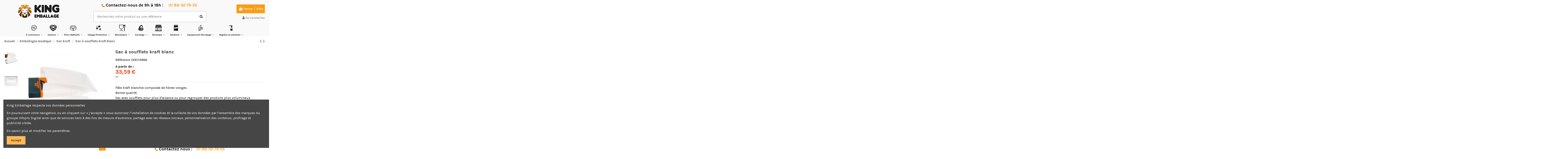

--- FILE ---
content_type: text/html; charset=utf-8
request_url: https://kingemballage.com/sac-kraft/1042568-sac-a-soufflets-kraft-blanc.html
body_size: 20675
content:
<!doctype html>

<html lang="fr">



<head>

    

        


  <meta charset="utf-8">





  <meta http-equiv="x-ua-compatible" content="ie=edge">






    <link rel="canonical" href="https://kingemballage.com/sac-kraft/1042568-sac-a-soufflets-kraft-blanc.html">


  <title>Sac à soufflets kraft blanc</title>


  <meta name="description" content="Pâte kraft blanchie composée de fibres vierges.Bonne qualité.Sac avec soufflets pour plus d&#039;aisance ou pour regrouper des produits plus volumineux.">

  <meta name="keywords" content="">

  
  

  
  



   






    <meta property="og:type" content="product">
    <meta property="og:url" content="https://kingemballage.com/sac-kraft/1042568-sac-a-soufflets-kraft-blanc.html">
    <meta property="og:title" content="Sac à soufflets kraft blanc">
    <meta property="og:site_name" content="King Emballage">
    <meta property="og:description" content="Pâte kraft blanchie composée de fibres vierges.Bonne qualité.Sac avec soufflets pour plus d&#039;aisance ou pour regrouper des produits plus volumineux.">
    <meta property="og:image" content="https://kingemballage.com/2944-thickbox_default/sac-a-soufflets-kraft-blanc.jpg">











  








	









  
    <meta name="viewport" content="initial-scale=1,user-scalable=no,maximum-scale=1,width=device-width">

  











  <link rel="icon" type="image/vnd.microsoft.icon" href="/img/favicon.ico?1679255412">

  <link rel="shortcut icon" type="image/x-icon" href="/img/favicon.ico?1679255412">

  
  






  
    <link href="https://fonts.googleapis.com/css?family=Karla:400,700" rel="stylesheet">

  
  








    <link rel="stylesheet" href="https://kingemballage.com/themes/warehouse/assets/cache/theme-da1c4a802.css" type="text/css" media="all">








  

  <script type="text/javascript">
        var btGapTag = {"tagContent":{"tracking_type":{"label":"tracking_type","value":"view_item"},"content_type":{"label":"content_type","value":"'product'"},"contents":{"label":"contents","value":[{"item_id":"1042568_248","item_name":"Sac \u00e0 soufflets kraft blanc  50 250 30X48X10 50 g\/m\u00b2","currency":"EUR","item_category":"Sac kraft","price":0,"item_brand":"No brand"}]},"coupon_name":{"label":"coupon","value":"no_coupon"},"value":{"label":"value","value":0},"currency":{"label":"currency","value":"EUR"}},"elementCategoryProduct":"article.product-miniature","elementShipping":"input[type=radio]","elementPayment":".ps-shown-by-js","elementlogin":"button#submit-login","elementsignup":"div.no-account","elementWishCat":"button.wishlist-button-add","elementWishProd":"button.wishlist-button-add","gaId":"G-J9YW2ZZ8QM","gaEnable":"1","bEnableUa":false,"sUAcode":"","ajaxUrl":"https:\/\/kingemballage.com\/module\/ganalyticspro\/ajax","token":"a275fc17648675abfbd96649303f1b54","bRefund":false,"bPartialRefund":false,"bUseConsent":false,"bConsentHtmlElement":"","bConsentHtmlElementSecond":"","iConsentConsentLvl":0,"referer":null,"acbIsInstalled":false,"tagCurrency":"EUR"};
        var elementorFrontendConfig = {"isEditMode":"","stretchedSectionContainer":"","is_rtl":""};
        var iqitTheme = {"rm_sticky":"0","rm_breakpoint":0,"op_preloader":"pre","cart_style":"floating","cart_confirmation":"modal","h_layout":"1","f_fixed":"","f_layout":"1","h_absolute":"0","h_sticky":"menu","hw_width":"inherit","h_search_type":"full","pl_lazyload":true,"pl_infinity":true,"pl_rollover":true,"pl_crsl_autoplay":true,"pl_slider_ld":5,"pl_slider_d":4,"pl_slider_t":3,"pl_slider_p":2,"pp_thumbs":"leftd","pp_zoom":"inner","pp_tabs":"tabh"};
        var iqitcountdown_days = "d.";
        var iqitfdc_from = 299;
        var iqitmegamenu = {"sticky":"false","containerSelector":"#wrapper > .container"};
        var iqitreviews = [];
        var order_button_content = "Cr\u00e9er un devis";
        var prestashop = {"cart":{"products":[],"totals":{"total":{"type":"total","label":"Total","amount":0,"value":"0,00\u00a0\u20ac"},"total_including_tax":{"type":"total","label":"Total TTC","amount":0,"value":"0,00\u00a0\u20ac"},"total_excluding_tax":{"type":"total","label":"Total HT :","amount":0,"value":"0,00\u00a0\u20ac"}},"subtotals":{"products":{"type":"products","label":"Sous-total","amount":0,"value":"0,00\u00a0\u20ac"},"discounts":null,"shipping":{"type":"shipping","label":"Livraison","amount":0,"value":"gratuit"},"tax":{"type":"tax","label":"Taxes","amount":0,"value":"0,00\u00a0\u20ac"}},"products_count":0,"summary_string":"0 articles","vouchers":{"allowed":1,"added":[]},"discounts":[],"minimalPurchase":0,"minimalPurchaseRequired":""},"currency":{"name":"Euro","iso_code":"EUR","iso_code_num":"978","sign":"\u20ac"},"customer":{"lastname":null,"firstname":null,"email":null,"birthday":null,"newsletter":null,"newsletter_date_add":null,"optin":null,"website":null,"company":null,"siret":null,"ape":null,"is_logged":false,"gender":{"type":null,"name":null},"addresses":[]},"language":{"name":"Fran\u00e7ais (French)","iso_code":"fr","locale":"fr-FR","language_code":"fr","is_rtl":"0","date_format_lite":"d\/m\/Y","date_format_full":"d\/m\/Y H:i:s","id":1},"page":{"title":"","canonical":null,"meta":{"title":"Sac \u00e0 soufflets kraft blanc","description":"P\u00e2te kraft blanchie compos\u00e9e de fibres vierges.Bonne qualit\u00e9.Sac avec soufflets pour plus d'aisance ou pour regrouper des produits plus volumineux.","keywords":null,"robots":"index"},"page_name":"product","body_classes":{"lang-fr":true,"lang-rtl":false,"country-FR":true,"currency-EUR":true,"layout-full-width":true,"page-product":true,"tax-display-enabled":true,"product-id-1042568":true,"product-Sac \u00e0 soufflets kraft blanc":true,"product-id-category-94":true,"product-id-manufacturer-0":true,"product-id-supplier-0":true,"product-available-for-order":true},"admin_notifications":[]},"shop":{"name":"King Emballage","logo":"\/img\/king-emballage-logo-1614209559.jpg","stores_icon":"\/img\/logo_stores.png","favicon":"\/img\/favicon.ico"},"urls":{"base_url":"https:\/\/kingemballage.com\/","current_url":"https:\/\/kingemballage.com\/sac-kraft\/1042568-sac-a-soufflets-kraft-blanc.html","shop_domain_url":"https:\/\/kingemballage.com","img_ps_url":"https:\/\/kingemballage.com\/img\/","img_cat_url":"https:\/\/kingemballage.com\/img\/c\/","img_lang_url":"https:\/\/kingemballage.com\/img\/l\/","img_prod_url":"https:\/\/kingemballage.com\/img\/p\/","img_manu_url":"https:\/\/kingemballage.com\/img\/m\/","img_sup_url":"https:\/\/kingemballage.com\/img\/su\/","img_ship_url":"https:\/\/kingemballage.com\/img\/s\/","img_store_url":"https:\/\/kingemballage.com\/img\/st\/","img_col_url":"https:\/\/kingemballage.com\/img\/co\/","img_url":"https:\/\/kingemballage.com\/themes\/warehouse\/assets\/img\/","css_url":"https:\/\/kingemballage.com\/themes\/warehouse\/assets\/css\/","js_url":"https:\/\/kingemballage.com\/themes\/warehouse\/assets\/js\/","pic_url":"https:\/\/kingemballage.com\/upload\/","pages":{"address":"https:\/\/kingemballage.com\/adresse","addresses":"https:\/\/kingemballage.com\/adresses","authentication":"https:\/\/kingemballage.com\/connexion","cart":"https:\/\/kingemballage.com\/panier","category":"https:\/\/kingemballage.com\/index.php?controller=category","cms":"https:\/\/kingemballage.com\/index.php?controller=cms","contact":"https:\/\/kingemballage.com\/nous-contacter","discount":"https:\/\/kingemballage.com\/reduction","guest_tracking":"https:\/\/kingemballage.com\/suivi-commande-invite","history":"https:\/\/kingemballage.com\/historique-commandes","identity":"https:\/\/kingemballage.com\/identite","index":"https:\/\/kingemballage.com\/","my_account":"https:\/\/kingemballage.com\/mon-compte","order_confirmation":"https:\/\/kingemballage.com\/confirmation-commande","order_detail":"https:\/\/kingemballage.com\/index.php?controller=order-detail","order_follow":"https:\/\/kingemballage.com\/suivi-commande","order":"https:\/\/kingemballage.com\/commande","order_return":"https:\/\/kingemballage.com\/index.php?controller=order-return","order_slip":"https:\/\/kingemballage.com\/avoirs","pagenotfound":"https:\/\/kingemballage.com\/page-introuvable","password":"https:\/\/kingemballage.com\/recuperation-mot-de-passe","pdf_invoice":"https:\/\/kingemballage.com\/index.php?controller=pdf-invoice","pdf_order_return":"https:\/\/kingemballage.com\/index.php?controller=pdf-order-return","pdf_order_slip":"https:\/\/kingemballage.com\/index.php?controller=pdf-order-slip","prices_drop":"https:\/\/kingemballage.com\/promotions","product":"https:\/\/kingemballage.com\/index.php?controller=product","search":"https:\/\/kingemballage.com\/recherche","sitemap":"https:\/\/kingemballage.com\/plan du site","stores":"https:\/\/kingemballage.com\/magasins","supplier":"https:\/\/kingemballage.com\/fournisseur","register":"https:\/\/kingemballage.com\/connexion?create_account=1","order_login":"https:\/\/kingemballage.com\/commande?login=1"},"alternative_langs":{"fr":"https:\/\/kingemballage.com\/sac-kraft\/1042568-sac-a-soufflets-kraft-blanc.html"},"theme_assets":"\/themes\/warehouse\/assets\/","actions":{"logout":"https:\/\/kingemballage.com\/?mylogout="},"no_picture_image":{"bySize":{"small_default":{"url":"https:\/\/kingemballage.com\/img\/p\/fr-default-small_default.jpg","width":98,"height":127},"cart_default":{"url":"https:\/\/kingemballage.com\/img\/p\/fr-default-cart_default.jpg","width":125,"height":162},"home_default":{"url":"https:\/\/kingemballage.com\/img\/p\/fr-default-home_default.jpg","width":236,"height":305},"large_default":{"url":"https:\/\/kingemballage.com\/img\/p\/fr-default-large_default.jpg","width":381,"height":492},"medium_default":{"url":"https:\/\/kingemballage.com\/img\/p\/fr-default-medium_default.jpg","width":452,"height":584},"thickbox_default":{"url":"https:\/\/kingemballage.com\/img\/p\/fr-default-thickbox_default.jpg","width":1100,"height":1422}},"small":{"url":"https:\/\/kingemballage.com\/img\/p\/fr-default-small_default.jpg","width":98,"height":127},"medium":{"url":"https:\/\/kingemballage.com\/img\/p\/fr-default-large_default.jpg","width":381,"height":492},"large":{"url":"https:\/\/kingemballage.com\/img\/p\/fr-default-thickbox_default.jpg","width":1100,"height":1422},"legend":""}},"configuration":{"display_taxes_label":true,"display_prices_tax_incl":false,"is_catalog":false,"show_prices":true,"opt_in":{"partner":false},"quantity_discount":{"type":"discount","label":"Remise"},"voucher_enabled":1,"return_enabled":0},"field_required":[],"breadcrumb":{"links":[{"title":"Accueil","url":"https:\/\/kingemballage.com\/"},{"title":"Emballages boutique","url":"https:\/\/kingemballage.com\/6-emballages-boutique"},{"title":"Sac kraft","url":"https:\/\/kingemballage.com\/94-sac-kraft"},{"title":"Sac \u00e0 soufflets kraft blanc","url":"https:\/\/kingemballage.com\/sac-kraft\/1042568-sac-a-soufflets-kraft-blanc.html"}],"count":4},"link":{"protocol_link":"https:\/\/","protocol_content":"https:\/\/"},"time":1768987719,"static_token":"a275fc17648675abfbd96649303f1b54","token":"dcdef086dfe79fcd8ece853259f64bd6"};
      </script>







  
<script type="text/javascript">
	(window.gaDevIds=window.gaDevIds||[]).push('d6YPbH');
	(function(i,s,o,g,r,a,m){i['GoogleAnalyticsObject']=r;i[r]=i[r]||function(){
	(i[r].q=i[r].q||[]).push(arguments)},i[r].l=1*new Date();a=s.createElement(o),
	m=s.getElementsByTagName(o)[0];a.async=1;a.src=g;m.parentNode.insertBefore(a,m)
	})(window,document,'script','https://www.google-analytics.com/analytics.js','ga');

            ga('create', 'UA-192479197-1', 'auto');
                        ga('send', 'pageview');
    
    ga('require', 'ec');
</script>


<script type="text/javascript">
    var url_basic_ets = 'https://kingemballage.com/';
    var link_contact_ets = 'https://kingemballage.com/module/ets_cfultimate/contact';
    var ets_cfu_recaptcha_enabled = 0;
    var iso_code = 'fr';
                var hidden_referrence = 1;
    </script>
	<script async src="https://www.googletagmanager.com/gtag/js?id=G-J9YW2ZZ8QM"></script>
 
  
<meta name="google-site-</span><span>verification" content="</span><span>egYHymPrijC9AwxuxduLPGBAWpnwHO</span><span>X_KTX4a81B-cQ" />







    
    <meta property="product:pretax_price:amount" content="33.59">
    <meta property="product:pretax_price:currency" content="EUR">
    <meta property="product:price:amount" content="33.59">
    <meta property="product:price:currency" content="EUR">
    
    


    
</head>



<body id="product" class="lang-fr country-fr currency-eur layout-full-width page-product tax-display-enabled product-id-1042568 product-sac-a-soufflets-kraft-blanc product-id-category-94 product-id-manufacturer-0 product-id-supplier-0 product-available-for-order body-desktop-header-style-w-1">





    





<main id="main-page-content" style="opacity: 0;" >

    

        
    



    <header id="header" class="desktop-header-style-w-1">

        

            


  <div class="header-banner">

    

  </div>









    
        <div class="container">

        <nav class="header-nav">

    


        <div class="row justify-content-between">

            <div class="col col-auto col-md left-nav">

                
                

            </div>

            <div class="col col-auto center-nav text-center">

                

             </div>

            <div class="col col-auto col-md right-nav text-right">

                

             </div>

        </div>



        
                </nav>

            </div>

        








<div id="desktop-header" class="desktop-header-style-1">

    
        



<div class="header-top">

    <div id="desktop-header-container" class="container">

        <div class="row align-items-center">

            
                <div class="col col-auto col-header-left">

                    <div id="desktop_logo">

                        <a href="https://kingemballage.com/">

                            <img class="logo img-fluid"

                                 src="/img/king-emballage-logo-1614209559.jpg" 
                                 alt="King Emballage">

                        </a>

                    </div>

                    

                </div>

                <div class="col col-header-center">

                    
                        <div class="header-custom-html">

                            <h2 style="text-align:center;"><img src="https://kingemballage.com/img/cms/picto/phone.png" width="15" height="15" style="font-size:9px;" alt="téléphone.png" /><span style="vertical-align:inherit;"><span style="vertical-align:inherit;"><span style="vertical-align:inherit;"><span style="vertical-align:inherit;"> Contactez-nous de 9h à 18h :     </span></span></span></span><span style="color:#f89d19;"><a href="tel:+33188327655"><span style="color:#f89d19;"><span style="vertical-align:inherit;"><span style="vertical-align:inherit;"><span style="vertical-align:inherit;"><span style="vertical-align:inherit;">01 88 32 76 55</span></span></span></span></span></a> </span></h2>
<address style="text-align:left;"><strong> </strong></address><address style="text-align:center;"><strong></strong></address>

                        </div>

                    
                    <!-- Block search module TOP -->




<!-- Block search module TOP -->

<div id="search_widget" class="search-widget" data-search-controller-url="//kingemballage.com/recherche?order=product.position.desc">

    <form method="get" action="//kingemballage.com/recherche?order=product.position.desc">

        <input type="hidden" name="controller" value="search">

        <div class="input-group">

            <input type="hidden" name="order" value="product.position.desc" />

            <input type="text" name="s" value="" data-all-text="Show all results"

                   placeholder="Recherchez votre produit ou une référence" class="form-control form-search-control" />

            <button type="submit" class="search-btn">

                <i class="fa fa-search"></i>

            </button>

        </div>

    </form>

</div>

<!-- /Block search module TOP -->



<!-- /Block search module TOP -->



                    

                </div>

            
            <div class="col col-auto col-header-right text-right">

                
                    

                    
                        <div id="ps-shoppingcart-wrapper">

    <div id="ps-shoppingcart"

         class="header-cart-default ps-shoppingcart dropdown">

         <div id="blockcart" class="blockcart cart-preview"

         data-refresh-url="//kingemballage.com/module/ps_shoppingcart/ajax">

        <a id="cart-toogle" class="cart-toogle header-btn header-cart-btn" data-toggle="dropdown" data-display="static">

            <i class="fa fa-shopping-bag fa-fw icon" aria-hidden="true"><span class="cart-products-count-btn">0</span></i>

            <span class="info-wrapper">

            <span class="title">Panier</span>

            <span class="cart-toggle-details">

            <span class="text-faded cart-separator"> / </span>

            
                Vide

            
            </span>

            </span>

        </a>

        <div id="_desktop_blockcart-content" class="dropdown-menu-custom dropdown-menu">

    <div id="blockcart-content" class="blockcart-content" >

        <div class="cart-title">

            <span class="modal-title">Your cart</span>

            <button type="button" id="js-cart-close" class="close">

                <span>×</span>

            </button>

            <hr>

        </div>

        
            <span class="no-items">Il n'y a plus d'articles dans votre panier</span>

        
    </div>

</div>
 </div>










    </div>

</div>




                    
                    

                
                

                <div id="user_info">

    
        <a

                href="https://kingemballage.com/mon-compte"

                title="Identifiez-vous"

                rel="nofollow"

        ><i class="fa fa-user" aria-hidden="true"></i>

            <span>Se connecter</span>

        </a>

    
</div>



                

                

            </div>

            <div class="col-12">

                <div class="row">

                    

                </div>

            </div>

        </div>

    </div>

</div>

<div class="container iqit-megamenu-container">	<div id="iqitmegamenu-wrapper" class="iqitmegamenu-wrapper iqitmegamenu-all">

		<div class="container container-iqitmegamenu">

		<div id="iqitmegamenu-horizontal" class="iqitmegamenu  clearfix" role="navigation">



				
				

				<nav id="cbp-hrmenu" class="cbp-hrmenu cbp-horizontal cbp-hrsub-narrow">

					<ul>

						
						<li id="cbp-hrmenu-tab-3" class="cbp-hrmenu-tab cbp-hrmenu-tab-3  cbp-has-submeu">

	<a role="button" class="cbp-empty-mlink nav-link">




								<span class="cbp-tab-title">


								 <img src="/img/cms/ecommece.png" alt="E-commerce" class="cbp-mainlink-iicon" />E-commerce <i class="fa fa-angle-down cbp-submenu-aindicator"></i></span>

								
						</a>

							
							<div class="cbp-hrsub col-12">

								<div class="cbp-hrsub-inner">

									<div class="container iqitmegamenu-submenu-container">

									


										
											
												











<div class="row menu_row menu-element  first_rows menu-element-id-1">

    
            




            
                
                    











    <div class="col-4 cbp-menu-column cbp-menu-element menu-element-id-7 ">

        <div class="cbp-menu-column-inner">

            
            


                
                    
                        <span class="cbp-column-title nav-link transition-300">Boîtes carton - enveloppes et pochettes d&#039;expédition </span>

                    
                


                


                    


                        
                            <ul class="cbp-links cbp-category-tree">

                                
                                    
                                        <li >

                                            <div class="cbp-category-link-w">

                                                <a href="https://kingemballage.com/21-caisse-produits-longs-et-tube">Caisse produits longs et tube</a>



                                                
                                            </div>

                                        </li>

                                    
                                
                                    
                                        <li >

                                            <div class="cbp-category-link-w">

                                                <a href="https://kingemballage.com/31-etui-carton">Étui carton</a>



                                                
                                            </div>

                                        </li>

                                    
                                
                                    
                                        <li class="cbp-hrsub-haslevel2">

                                            <div class="cbp-category-link-w">

                                                <a href="https://kingemballage.com/32-boite-postale">Boîte postale</a>



                                                
                                                    

    <ul class="cbp-hrsub-level2"><li ><div class="cbp-category-link-w"><a href="https://kingemballage.com/219-boite-postale-kraft">Boîte postale kraft</a></div></li></ul>



                                                
                                            </div>

                                        </li>

                                    
                                
                                    
                                        <li >

                                            <div class="cbp-category-link-w">

                                                <a href="https://kingemballage.com/33-pochette-carton">Pochette carton</a>



                                                
                                            </div>

                                        </li>

                                    
                                
                                    
                                        <li >

                                            <div class="cbp-category-link-w">

                                                <a href="https://kingemballage.com/34-pochettes-bulles-mousses">Pochettes bulles-mousses</a>



                                                
                                            </div>

                                        </li>

                                    
                                
                                    
                                        <li >

                                            <div class="cbp-category-link-w">

                                                <a href="https://kingemballage.com/38-pochette-porte-documents">Pochette porte-documents</a>



                                                
                                            </div>

                                        </li>

                                    
                                
                                    
                                        <li class="cbp-hrsub-haslevel2">

                                            <div class="cbp-category-link-w">

                                                <a href="https://kingemballage.com/39-etiquette-adhesive">Étiquette adhésive</a>



                                                
                                                    

    <ul class="cbp-hrsub-level2"><li ><div class="cbp-category-link-w"><a href="https://kingemballage.com/268-film-transfert-thermique">&quot;Film &quot;&quot;transfert thermique&quot;</a></div></li></ul>



                                                
                                            </div>

                                        </li>

                                    
                                
                            </ul>

                        
                    


                


            




            


            </div>
    </div>


                
                    











    <div class="col-4 cbp-menu-column cbp-menu-element menu-element-id-8 ">

        <div class="cbp-menu-column-inner">

            
            


                
                    
                        <span class="cbp-column-title nav-link transition-300">AUTRES PRODUITS </span>

                    
                


                


                    
                        <ul class="cbp-links cbp-valinks">

                            
                                
                                    <li><a href="https://kingemballage.com/35-sachet-film-et-pochettes-bulles-de-protection"

                                           >Sachet- film et pochettes bulles de protection</a>

                                    </li>

                                
                            
                                
                                    <li><a href="https://kingemballage.com/78-film-bulles"

                                           >Film bulles</a>

                                    </li>

                                
                            
                                
                                    <li><a href="https://kingemballage.com/83-particule-de-calage"

                                           >Particule de calage</a>

                                    </li>

                                
                            
                                
                                    <li><a href="https://kingemballage.com/92-table-d-emballage"

                                           >Table d&#039;emballage</a>

                                    </li>

                                
                            
                                
                                    <li><a href="https://kingemballage.com/53-sac-plastique"

                                           >Sac plastique</a>

                                    </li>

                                
                            
                                
                                    <li><a href="https://kingemballage.com/90-sachet-plastique"

                                           >Sachet plastique</a>

                                    </li>

                                
                            
                                
                                    <li><a href="https://kingemballage.com/93-sachet-bulle-et-mousse"

                                           >Sachet bulle et mousse</a>

                                    </li>

                                
                            
                                
                                    <li><a href="https://kingemballage.com/41-film-etirable-manuel"

                                           >Film étirable manuel</a>

                                    </li>

                                
                            
                                
                                    <li><a href="https://kingemballage.com/59-ruban-adhesif-pp"

                                           >Ruban adhésif PP</a>

                                    </li>

                                
                            
                                
                                    <li><a href="https://kingemballage.com/64-devidoirs-pour-adhesifs"

                                           >Dévidoirs pour adhésifs</a>

                                    </li>

                                
                            
                        </ul>

                    


                


            




            


            </div>
    </div>


                
                    











    <div class="col-4 cbp-menu-column cbp-menu-element menu-element-id-9 ">

        <div class="cbp-menu-column-inner">

            
            


                


                


                    
                        
                        <img src="/img/cms/Sans titre.png" class="img-fluid cbp-banner-image"

                             
                                 width="855" height="855" />

                        
                    


                


            




            


            </div>
    </div>


                
            


            
    </div>


											
										


									
										</div>

								</div>

							</div>

							
						</li>

						
						<li id="cbp-hrmenu-tab-18" class="cbp-hrmenu-tab cbp-hrmenu-tab-18  cbp-has-submeu">

	<a role="button" class="cbp-empty-mlink nav-link">




								<span class="cbp-tab-title">


								 <img src="/img/cms/kisspng-cardboard-box-paper-logo-box-symbol-5b4f96d818a2b7-4321420715319426161009.png" alt="Cartons" class="cbp-mainlink-iicon" />Cartons <i class="fa fa-angle-down cbp-submenu-aindicator"></i></span>

								
						</a>

							
							<div class="cbp-hrsub col-12">

								<div class="cbp-hrsub-inner">

									<div class="container iqitmegamenu-submenu-container">

									


										
											
												











<div class="row menu_row menu-element  first_rows menu-element-id-1">

    
            




            
                
                    











    <div class="col-4 cbp-menu-column cbp-menu-element menu-element-id-7 ">

        <div class="cbp-menu-column-inner">

            
            


                
                    
                        <span class="cbp-column-title nav-link transition-300">CAISSES ET CARTONS </span>

                    
                


                


                    
                        <ul class="cbp-links cbp-valinks">

                            
                                
                                    <li><a href="https://kingemballage.com/16-caisse-americaine-simple-double-et-triple-cannelure"

                                           >Caisse américaine simple - double et triple cannelure</a>

                                    </li>

                                
                            
                                
                                    <li><a href="https://kingemballage.com/17-caisse-carton-palettisable"

                                           >Caisse carton palettisable</a>

                                    </li>

                                
                            
                                
                                    <li><a href="https://kingemballage.com/18-caisse-bois"

                                           >Caisse bois</a>

                                    </li>

                                
                            
                                
                                    <li><a href="https://kingemballage.com/20-caisse-pour-produits-longs"

                                           >Caisse pour produits longs</a>

                                    </li>

                                
                            
                                
                                    <li><a href="https://kingemballage.com/22-caisse-vpc"

                                           >Caisse VPC</a>

                                    </li>

                                
                            
                                
                                    <li><a href="https://kingemballage.com/23-caisse-a-hauteur-variable"

                                           >Caisse à hauteur variable</a>

                                    </li>

                                
                            
                                
                                    <li><a href="https://kingemballage.com/24-caisse-imprimerie"

                                           >Caisse imprimerie</a>

                                    </li>

                                
                            
                                
                                    <li><a href="https://kingemballage.com/26-caisse-carton-pour-bouteilles"

                                           >Caisse carton pour bouteilles</a>

                                    </li>

                                
                            
                                
                                    <li><a href="https://kingemballage.com/28-plaques-intercalaires"

                                           >Plaques intercalaires</a>

                                    </li>

                                
                            
                                
                                    <li><a href="https://kingemballage.com/29-caisse-homologuee-onu"

                                           >Caisse homologuée ONU</a>

                                    </li>

                                
                            
                                
                                    <li><a href="https://kingemballage.com/21-caisse-produits-longs-et-tube"

                                           >Caisse produits longs et tube</a>

                                    </li>

                                
                            
                        </ul>

                    


                


            




            


            </div>
    </div>


                
                    











    <div class="col-4 cbp-menu-column cbp-menu-element menu-element-id-9 ">

        <div class="cbp-menu-column-inner">

            
            


                
                    
                        <span class="cbp-column-title nav-link transition-300">AUTRES PRODUITS </span>

                    
                


                


                    
                        <ul class="cbp-links cbp-valinks">

                            
                                
                                    <li><a href="https://kingemballage.com/21-caisse-produits-longs-et-tube"

                                           >Caisse produits longs et tube</a>

                                    </li>

                                
                            
                                
                                    <li><a href="https://kingemballage.com/31-etui-carton"

                                           >Étui carton</a>

                                    </li>

                                
                            
                                
                                    <li><a href="https://kingemballage.com/33-pochette-carton"

                                           >Pochette carton</a>

                                    </li>

                                
                            
                                
                                    <li><a href="https://kingemballage.com/38-pochette-porte-documents"

                                           >Pochette porte-documents</a>

                                    </li>

                                
                            
                                
                                    <li><a href="https://kingemballage.com/84-carton-ondule"

                                           >Carton ondulé</a>

                                    </li>

                                
                            
                                
                                    <li><a href="https://kingemballage.com/85-papier-kraft-d-emballage-en-format-eco-en-rouleau"

                                           >Papier kraft d&#039;emballage en format éco- en rouleau</a>

                                    </li>

                                
                            
                                
                                    <li><a href="https://kingemballage.com/127-bac-a-becs"

                                           >Bac à becs</a>

                                    </li>

                                
                            
                        </ul>

                    


                


            




            


            </div>
    </div>


                
                    











    <div class="col-4 cbp-menu-column cbp-menu-element menu-element-id-8 ">

        <div class="cbp-menu-column-inner">

            
            


                


                


                    
                        
                        <img src="/img/cms/Caisses.png" class="img-fluid cbp-banner-image"

                             
                                 width="366" height="242" />

                        
                    


                


            




            


            </div>
    </div>


                
            


            
    </div>


											
										


									
										</div>

								</div>

							</div>

							
						</li>

						
						<li id="cbp-hrmenu-tab-10" class="cbp-hrmenu-tab cbp-hrmenu-tab-10  cbp-has-submeu">

	<a role="button" class="cbp-empty-mlink nav-link">




								<span class="cbp-tab-title">


								 <img src="/img/cms/sticky-tape.png" alt="Films-Adhésifs" class="cbp-mainlink-iicon" />Films-Adhésifs <i class="fa fa-angle-down cbp-submenu-aindicator"></i></span>

								
						</a>

							
							<div class="cbp-hrsub col-12">

								<div class="cbp-hrsub-inner">

									<div class="container iqitmegamenu-submenu-container">

									


										
											
												











<div class="row menu_row menu-element  first_rows menu-element-id-1">

    
            




            
                
                    











    <div class="col-3 cbp-menu-column cbp-menu-element menu-element-id-2 ">

        <div class="cbp-menu-column-inner">

            
            


                


                


                    


                        
                            <div class="row cbp-categories-row">

                                
                                    
                                        <div class="col-12">

                                            <div class="cbp-category-link-w"><a href="https://kingemballage.com/15-adhesifs-colles-et-liens"

                                                                                class="cbp-column-title nav-link cbp-category-title">Adhésifs- colles et liens</a>

                                                
                                                
                                                    

    <ul class="cbp-links cbp-category-tree"><li ><div class="cbp-category-link-w"><a href="https://kingemballage.com/59-ruban-adhesif-pp">Ruban adhésif PP</a></div></li><li ><div class="cbp-category-link-w"><a href="https://kingemballage.com/61-ruban-adhesif-pp-machine">Ruban adhésif PP machine</a></div></li><li ><div class="cbp-category-link-w"><a href="https://kingemballage.com/62-ruban-adhesif-imprime">Ruban adhésif imprimé</a></div></li><li ><div class="cbp-category-link-w"><a href="https://kingemballage.com/63-ruban-adhesif-technique">Ruban adhésif technique</a></div></li><li ><div class="cbp-category-link-w"><a href="https://kingemballage.com/64-devidoirs-pour-adhesifs">Dévidoirs pour adhésifs</a></div></li><li ><div class="cbp-category-link-w"><a href="https://kingemballage.com/65-papier-kraft-et-distributeur-de-bande-gommee">Papier kraft et distributeur de bande gommée</a></div></li><li ><div class="cbp-category-link-w"><a href="https://kingemballage.com/67-fermeture-de-securite">Fermeture de sécurité</a></div></li><li ><div class="cbp-category-link-w"><a href="https://kingemballage.com/68-lien-ficelle-et-cordage">Lien- ficelle et cordage</a></div></li></ul>



                                                
                                            </div>

                                        </div>

                                    
                                
                            </div>

                        
                    


                


            




            


            </div>
    </div>


                
                    











    <div class="col-3 cbp-menu-column cbp-menu-element menu-element-id-3 ">

        <div class="cbp-menu-column-inner">

            
            


                


                


                    


                        
                            <div class="row cbp-categories-row">

                                
                                    
                                        <div class="col-12">

                                            <div class="cbp-category-link-w"><a href="https://kingemballage.com/8-films-et-palettes"

                                                                                class="cbp-column-title nav-link cbp-category-title">Films et palettes</a>

                                                
                                                
                                                    

    <ul class="cbp-links cbp-category-tree"><li ><div class="cbp-category-link-w"><a href="https://kingemballage.com/41-film-etirable-manuel">Film étirable manuel</a></div></li><li ><div class="cbp-category-link-w"><a href="https://kingemballage.com/44-film-etirable-machine">Film étirable machine</a></div></li><li ><div class="cbp-category-link-w"><a href="https://kingemballage.com/47-accessoires-de-palettisation">Accessoires de palettisation</a></div></li><li ><div class="cbp-category-link-w"><a href="https://kingemballage.com/49-film-et-bache-de-protection">Film et bâche de protection</a></div></li><li ><div class="cbp-category-link-w"><a href="https://kingemballage.com/51-gaine-housse-et-film-retractable">Gaine- housse et film rétractable</a></div></li><li ><div class="cbp-category-link-w"><a href="https://kingemballage.com/54-corniere">Cornière</a></div></li><li ><div class="cbp-category-link-w"><a href="https://kingemballage.com/56-palette-bois">Palette bois</a></div></li><li ><div class="cbp-category-link-w"><a href="https://kingemballage.com/57-palette-carton-et-plastique">Palette carton et plastique</a></div></li></ul>



                                                
                                            </div>

                                        </div>

                                    
                                
                            </div>

                        
                    


                


            




            


            </div>
    </div>


                
                    











    <div class="col-3 cbp-menu-column cbp-menu-element menu-element-id-4 ">

        <div class="cbp-menu-column-inner">

            
            


                
                    
                        <span class="cbp-column-title nav-link transition-300">AUTRES PRODUITS </span>

                    
                


                


                    
                        <ul class="cbp-links cbp-valinks">

                            
                                
                                    <li><a href="https://kingemballage.com/99-film-etirable-alimentaire"

                                           >Film étirable alimentaire</a>

                                    </li>

                                
                            
                                
                                    <li><a href="https://kingemballage.com/78-film-bulles"

                                           >Film bulles</a>

                                    </li>

                                
                            
                                
                                    <li><a href="https://kingemballage.com/131-cutter-professionnel"

                                           >Cutter professionnel</a>

                                    </li>

                                
                            
                                
                                    <li><a href="https://kingemballage.com/133-couteaux-et-cutter"

                                           >Couteaux et cutter</a>

                                    </li>

                                
                            
                                
                                    <li><a href="https://kingemballage.com/143-cutter-de-securite"

                                           >Cutter de sécurité</a>

                                    </li>

                                
                            
                        </ul>

                    


                


            




            


            </div>
    </div>


                
                    











    <div class="col-3 cbp-menu-column cbp-menu-element menu-element-id-5 ">

        <div class="cbp-menu-column-inner">

            
            


                


                


                    
                        
                            
<div class="cbp-products-list cbp-products-list-one row ">

    
        <div class="col-12">

            <div class="product-container clearfix">

                <div class="row align-items-center list-small-gutters">



                    <div class="thumbnail-container col-3">

                        <a class="thumbnail product-thumbnail" href="https://kingemballage.com/papier-kraft-et-distributeur-de-bande-gommee/2130056-2215-bande-gommee-standard.html#/19-grammage_g_m2-60/1197-colis_de-18/3517-dimensions_l_mm_x_l_m-40x200" title="Bande gommée standard">

                            <img class="img-fluid"

                                 src="https://kingemballage.com/1099-medium_default/bande-gommee-standard.jpg"

                                 alt="Bande gommée standard"

                                     width="98" height="127"/>

                        </a>

                    </div>



                    <div class="product-description col">

                        <a class="cbp-product-name" href="https://kingemballage.com/papier-kraft-et-distributeur-de-bande-gommee/2130056-bande-gommee-standard.html" title="Bande gommée standard">

                            Bande gommée standard

                        </a>

                        <div class="product-price-and-shipping" >

                            <span class="product-price">3,59 €</span>

                            
                        </div>

                    </div>



                </div>

            </div>

        </div>

    
        <div class="col-12">

            <div class="product-container clearfix">

                <div class="row align-items-center list-small-gutters">



                    <div class="thumbnail-container col-3">

                        <a class="thumbnail product-thumbnail" href="https://kingemballage.com/ruban-adhesif-pp/2131296-2248-ruban-adhesif-polypropylene-standard.html#/1590-palette_de-1080/3524-couleur-havane/3526-rouleaux_colis-36/3531-dimensions_l_mm_x_l_m-48x100/3547-colle-solvant" title="Ruban adhésif polypropylène standard">

                            <img class="img-fluid"

                                 src="https://kingemballage.com/913-medium_default/ruban-adhesif-polypropylene-standard.jpg"

                                 alt="Ruban adhésif polypropylène standard"

                                     width="98" height="127"/>

                        </a>

                    </div>



                    <div class="product-description col">

                        <a class="cbp-product-name" href="https://kingemballage.com/ruban-adhesif-pp/2131296-ruban-adhesif-polypropylene-standard.html" title="Ruban adhésif polypropylène standard">

                            Ruban adhésif polypropylène standard

                        </a>

                        <div class="product-price-and-shipping" >

                            <span class="product-price">2,53 €</span>

                            
                        </div>

                    </div>



                </div>

            </div>

        </div>

    
        <div class="col-12">

            <div class="product-container clearfix">

                <div class="row align-items-center list-small-gutters">



                    <div class="thumbnail-container col-3">

                        <a class="thumbnail product-thumbnail" href="https://kingemballage.com/devidoirs-pour-adhesifs/2139246-2565-devidoir-standard.html#/3966-capacite_largeur_mm-50/3985-modele-sans_reducteur_de_bruit/3986-caracteristiques-frein_reglable/3991-capacite_longueur_m-132/3995-poids_g-410" title="Dévidoir standard">

                            <img class="img-fluid"

                                 src="https://kingemballage.com/1036-medium_default/devidoir-standard.jpg"

                                 alt="Dévidoir standard"

                                     width="98" height="127"/>

                        </a>

                    </div>



                    <div class="product-description col">

                        <a class="cbp-product-name" href="https://kingemballage.com/devidoirs-pour-adhesifs/2139246-devidoir-standard.html" title="Dévidoir standard">

                            Dévidoir standard

                        </a>

                        <div class="product-price-and-shipping" >

                            <span class="product-price">6,85 €</span>

                            
                        </div>

                    </div>



                </div>

            </div>

        </div>

    
</div>






                        
                    


                


            




            


            </div>
    </div>


                
            


            
    </div>


											
										


									
										</div>

								</div>

							</div>

							
						</li>

						
						<li id="cbp-hrmenu-tab-17" class="cbp-hrmenu-tab cbp-hrmenu-tab-17  cbp-has-submeu">

	<a role="button" class="cbp-empty-mlink nav-link">




								<span class="cbp-tab-title">


								 <img src="/img/cms/icons8-bulles-30.png" alt="Calage-Protection" class="cbp-mainlink-iicon" />Calage-Protection <i class="fa fa-angle-down cbp-submenu-aindicator"></i></span>

								
						</a>

							
							<div class="cbp-hrsub col-12">

								<div class="cbp-hrsub-inner">

									<div class="container iqitmegamenu-submenu-container">

									


										
											
												











<div class="row menu_row menu-element  first_rows menu-element-id-1">

    
            




            
                
                    











    <div class="col-4 cbp-menu-column cbp-menu-element menu-element-id-3 ">

        <div class="cbp-menu-column-inner">

            
            


                


                


                    


                        
                            <div class="row cbp-categories-row">

                                
                                    
                                        <div class="col-12">

                                            <div class="cbp-category-link-w"><a href="https://kingemballage.com/7-calage-et-protection"

                                                                                class="cbp-column-title nav-link cbp-category-title">Calage et protection</a>

                                                
                                                
                                                    

    <ul class="cbp-links cbp-category-tree"><li ><div class="cbp-category-link-w"><a href="https://kingemballage.com/30-protection-industrielle">Protection industrielle</a></div></li><li ><div class="cbp-category-link-w"><a href="https://kingemballage.com/35-sachet-film-et-pochettes-bulles-de-protection">Sachet- film et pochettes bulles de protection</a></div></li><li ><div class="cbp-category-link-w"><a href="https://kingemballage.com/36-mousse-de-protection">Mousse de protection</a></div></li><li ><div class="cbp-category-link-w"><a href="https://kingemballage.com/74-protection-mousse">Protection mousse</a></div></li><li ><div class="cbp-category-link-w"><a href="https://kingemballage.com/76-protection-plastique-et-carton">Protection plastique et carton</a></div></li><li ><div class="cbp-category-link-w"><a href="https://kingemballage.com/78-film-bulles">Film bulles</a></div></li><li ><div class="cbp-category-link-w"><a href="https://kingemballage.com/80-pochette-matelassee">Pochette matelassée</a></div></li><li ><div class="cbp-category-link-w"><a href="https://kingemballage.com/81-protection-des-metaux-vci">Protection des métaux VCI</a></div></li><li ><div class="cbp-category-link-w"><a href="https://kingemballage.com/82-frisure-de-calage-et-papier-sulfurise">Frisure de calage et papier sulfurisé</a></div></li><li ><div class="cbp-category-link-w"><a href="https://kingemballage.com/83-particule-de-calage">Particule de calage</a></div></li><li ><div class="cbp-category-link-w"><a href="https://kingemballage.com/84-carton-ondule">Carton ondulé</a></div></li><li ><div class="cbp-category-link-w"><a href="https://kingemballage.com/85-papier-kraft-d-emballage-en-format-eco-en-rouleau">Papier kraft d&#039;emballage en format éco- en rouleau</a></div></li><li ><div class="cbp-category-link-w"><a href="https://kingemballage.com/88-papier-de-presentation-et-de-calage">Papier de présentation et de calage</a></div></li></ul>



                                                
                                            </div>

                                        </div>

                                    
                                
                            </div>

                        
                    


                


            




            


            </div>
    </div>


                
                    











    <div class="col-4 cbp-menu-column cbp-menu-element menu-element-id-4 ">

        <div class="cbp-menu-column-inner">

            
            


                
                    
                        <span class="cbp-column-title nav-link transition-300">AUTRES PRODUITS </span>

                    
                


                


                    
                        <ul class="cbp-links cbp-valinks">

                            
                                
                                    <li><a href="https://kingemballage.com/79-adhesif-film-bulle-et-mousseline"

                                           >Adhésif- film bulle et mousseline</a>

                                    </li>

                                
                            
                                
                                    <li><a href="https://kingemballage.com/125-bolduc-pp-satine-miroir"

                                           >Bolduc PP satiné &amp; miroir</a>

                                    </li>

                                
                            
                                
                                    <li><a href="https://kingemballage.com/34-pochettes-bulles-mousses"

                                           >Pochettes bulles-mousses</a>

                                    </li>

                                
                            
                                
                                    <li><a href="https://kingemballage.com/41-film-etirable-manuel"

                                           >Film étirable manuel</a>

                                    </li>

                                
                            
                                
                                    <li><a href="https://kingemballage.com/42-film-pre-etire-manuel"

                                           >Film pré-étiré manuel</a>

                                    </li>

                                
                            
                                
                                    <li><a href="https://kingemballage.com/45-film-pre-etire-machine"

                                           >Film pré-étiré machine</a>

                                    </li>

                                
                            
                                
                                    <li><a href="https://kingemballage.com/49-film-et-bache-de-protection"

                                           >Film et bâche de protection</a>

                                    </li>

                                
                            
                                
                                    <li><a href="https://kingemballage.com/51-gaine-housse-et-film-retractable"

                                           >Gaine- housse et film rétractable</a>

                                    </li>

                                
                            
                                
                                    <li><a href="https://kingemballage.com/54-corniere"

                                           >Cornière</a>

                                    </li>

                                
                            
                                
                                    <li><a href="https://kingemballage.com/65-papier-kraft-et-distributeur-de-bande-gommee"

                                           >Papier kraft et distributeur de bande gommée</a>

                                    </li>

                                
                            
                        </ul>

                    


                


            




            


            </div>
    </div>


                
                    











    <div class="col-4 cbp-menu-column cbp-menu-element menu-element-id-6 ">

        <div class="cbp-menu-column-inner">

            
            


                


                


                    
                        
                            
<div class="cbp-products-list cbp-products-list-one row ">

    
        <div class="col-12">

            <div class="product-container clearfix">

                <div class="row align-items-center list-small-gutters">



                    <div class="thumbnail-container col-3">

                        <a class="thumbnail product-thumbnail" href="https://kingemballage.com/papier-kraft-d-emballage-en-format-eco-en-rouleau/1016208-36-papier-kraft-standard-en-rouleau.html#/1-laize_cm-50/4-palette_de-40/34-qualite-industrielle/35-grammage_g_m2-90/37-longueur_m-280/79-poids_kg-126/8149-infos_ref-qualite_industrielle_90_g_m" title="Papier kraft standard en rouleau">

                            <img class="img-fluid"

                                 src="https://kingemballage.com/1480-medium_default/papier-kraft-standard-en-rouleau.jpg"

                                 alt="Papier kraft standard en rouleau"

                                     width="98" height="127"/>

                        </a>

                    </div>



                    <div class="product-description col">

                        <a class="cbp-product-name" href="https://kingemballage.com/papier-kraft-d-emballage-en-format-eco-en-rouleau/1016208-papier-kraft-standard-en-rouleau.html" title="Papier kraft standard en rouleau">

                            Papier kraft standard en rouleau

                        </a>

                        <div class="product-price-and-shipping" >

                            <span class="product-price">53,41 €</span>

                            
                        </div>

                    </div>



                </div>

            </div>

        </div>

    
        <div class="col-12">

            <div class="product-container clearfix">

                <div class="row align-items-center list-small-gutters">



                    <div class="thumbnail-container col-3">

                        <a class="thumbnail product-thumbnail" href="https://kingemballage.com/carton-ondule/2120076-1832-carton-ondule-simple-face-300g-m2.html#/1-laize_cm-50/686-longueur_m-80/2299-grammage_g_m2-300/2867-palette_de-8" title="Carton ondulé simple face 300g-m2">

                            <img class="img-fluid"

                                 src="https://kingemballage.com/1469-medium_default/carton-ondule-simple-face-300g-m2.jpg"

                                 alt="Carton ondulé simple face 300g-m2"

                                     width="98" height="127"/>

                        </a>

                    </div>



                    <div class="product-description col">

                        <a class="cbp-product-name" href="https://kingemballage.com/carton-ondule/2120076-carton-ondule-simple-face-300g-m2.html" title="Carton ondulé simple face 300g-m2">

                            Carton ondulé simple face 300g-m2

                        </a>

                        <div class="product-price-and-shipping" >

                            <span class="product-price">31,07 €</span>

                            
                        </div>

                    </div>



                </div>

            </div>

        </div>

    
</div>






                        
                    


                


            




            


            </div>
    </div>


                
            


            
    </div>


											
										


									
										</div>

								</div>

							</div>

							
						</li>

						
						<li id="cbp-hrmenu-tab-9" class="cbp-hrmenu-tab cbp-hrmenu-tab-9  cbp-has-submeu">

	<a role="button" class="cbp-empty-mlink nav-link">




								<span class="cbp-tab-title">


								 <img src="/img/cms/logo_alimentarite-150x150.png" alt="Alimentaire" class="cbp-mainlink-iicon" />Alimentaire <i class="fa fa-angle-down cbp-submenu-aindicator"></i></span>

								
						</a>

							
							<div class="cbp-hrsub col-12">

								<div class="cbp-hrsub-inner">

									<div class="container iqitmegamenu-submenu-container">

									


										
											
												











<div class="row menu_row menu-element  first_rows menu-element-id-1">

    
            




            
                
                    











    <div class="col-4 cbp-menu-column cbp-menu-element menu-element-id-2 ">

        <div class="cbp-menu-column-inner">

            
            


                
                    
                        <span class="cbp-column-title nav-link transition-300">EMBALLAGE ALIMENTAIRE </span>

                    
                


                


                    
                        <ul class="cbp-links cbp-valinks">

                            
                                
                                    <li><a href="https://kingemballage.com/120-nappe-serviette-agitateur-et-rince-doigt"

                                           >Nappe- serviette- agitateur et rince-doigt</a>

                                    </li>

                                
                            
                                
                                    <li><a href="https://kingemballage.com/116-emballage-alimentaire-ecologique"

                                           >Emballage alimentaire ecologique</a>

                                    </li>

                                
                            
                                
                                    <li><a href="https://kingemballage.com/107-barquette-traiteur-pour-utilisation-chaude"

                                           >Barquette traiteur pour utilisation chaude</a>

                                    </li>

                                
                            
                                
                                    <li><a href="https://kingemballage.com/100-barquette-alimentaire"

                                           >Barquette alimentaire</a>

                                    </li>

                                
                            
                                
                                    <li><a href="https://kingemballage.com/109-boite-a-pizza"

                                           >Boite à pizza</a>

                                    </li>

                                
                            
                                
                                    <li><a href="https://kingemballage.com/95-sac-alimentaire-papier-et-coton"

                                           >Sac alimentaire papier et coton</a>

                                    </li>

                                
                            
                                
                                    <li><a href="https://kingemballage.com/103-barquette-traiteur-pour-utilisation-froide"

                                           >Barquette traiteur pour utilisation froide</a>

                                    </li>

                                
                            
                                
                                    <li><a href="https://kingemballage.com/697-assiette-palm-100-ecologique"

                                           >Assiette Palm 100% écologique</a>

                                    </li>

                                
                            
                                
                                    <li><a href="https://kingemballage.com/25-caisse-alimentaire-et-caisse-isotherme"

                                           >Caisse alimentaire et caisse isotherme</a>

                                    </li>

                                
                            
                                
                                    <li><a href="https://kingemballage.com/108-recipient-aluminium"

                                           >Récipient aluminium</a>

                                    </li>

                                
                            
                                
                                    <li><a href="https://kingemballage.com/86-papier-de-contact-alimentaire"

                                           >Papier de contact alimentaire</a>

                                    </li>

                                
                            
                                
                                    <li><a href="https://kingemballage.com/110-snacking"

                                           >Snacking</a>

                                    </li>

                                
                            
                                
                                    <li><a href="https://kingemballage.com/91-sac-alimentaire-plastique"

                                           >Sac alimentaire plastique</a>

                                    </li>

                                
                            
                                
                                    <li><a href="https://kingemballage.com/106-plateaux-traiteur"

                                           >Plateaux traiteur</a>

                                    </li>

                                
                            
                                
                                    <li><a href="https://kingemballage.com/97-rouleau-plastique-et-aluminium"

                                           >Rouleau plastique et aluminium</a>

                                    </li>

                                
                            
                                
                                    <li><a href="https://kingemballage.com/99-film-etirable-alimentaire"

                                           >Film étirable alimentaire</a>

                                    </li>

                                
                            
                                
                                    <li><a href="https://kingemballage.com/102-bouteille-et-pot-plastique"

                                           >Bouteille et pot plastique</a>

                                    </li>

                                
                            
                                
                                    <li><a href="https://kingemballage.com/104-moule-cuisson-et-cassolette-ceramique"

                                           >Moule cuisson et cassolette céramique</a>

                                    </li>

                                
                            
                                
                                    <li><a href="https://kingemballage.com/105-vaisselle-a-usage-unique"

                                           >Vaisselle à usage unique</a>

                                    </li>

                                
                            
                                
                                    <li><a href="https://kingemballage.com/111-boite-patissiere-et-boite-traiteur"

                                           >Boite patissière et boite traiteur</a>

                                    </li>

                                
                            
                                
                                    <li><a href="https://kingemballage.com/112-emballage-patisserie"

                                           >Emballage patisserie</a>

                                    </li>

                                
                            
                                
                                    <li><a href="https://kingemballage.com/117-sac-et-sachet-sous-vide"

                                           >Sac et sachet sous-vide</a>

                                    </li>

                                
                            
                                
                                    <li><a href="https://kingemballage.com/121-sac-baguette"

                                           >Sac baguette</a>

                                    </li>

                                
                            
                                
                                    <li><a href="https://kingemballage.com/101-caissette-ps-et-pse"

                                           >Caissette PS et PSE</a>

                                    </li>

                                
                            
                                
                                    <li><a href="https://kingemballage.com/98-pochette-alimentaire"

                                           >Pochette alimentaire</a>

                                    </li>

                                
                            
                        </ul>

                    


                


            




            


            </div>
    </div>


                
                    











    <div class="col-4 cbp-menu-column cbp-menu-element menu-element-id-3 ">

        <div class="cbp-menu-column-inner">

            
            


                
                    
                        <span class="cbp-column-title nav-link transition-300">Sélections par métier </span>

                    
                


                


                    
                        <ul class="cbp-links cbp-valinks">

                            
                                
                                    <li><a href="https://kingemballage.com/1101-snacking-et-vente-a-emporter"

                                           >Snacking et Vente à emporter</a>

                                    </li>

                                
                            
                                
                                    <li><a href="https://kingemballage.com/1103-charcuterie-traiteur"

                                           >Charcuterie-Traiteur</a>

                                    </li>

                                
                            
                                
                                    <li><a href="https://kingemballage.com/1106-fruits-et-legumes"

                                           >Fruits et Légumes</a>

                                    </li>

                                
                            
                                
                                    <li><a href="https://kingemballage.com/1109-vaisselle-jetable"

                                           >Vaisselle jetable</a>

                                    </li>

                                
                            
                                
                                    <li><a href="https://kingemballage.com/1105-cremerie-fromagerie"

                                           >Crémerie-Fromagerie</a>

                                    </li>

                                
                            
                                
                                    <li><a href="https://kingemballage.com/115-boulangerie-patisseries"

                                           >Boulangerie-Pâtisseries</a>

                                    </li>

                                
                            
                                
                                    <li><a href="https://kingemballage.com/1107-boucherie"

                                           >Boucherie</a>

                                    </li>

                                
                            
                                
                                    <li><a href="https://kingemballage.com/1108-poissonnerie"

                                           >Poissonnerie</a>

                                    </li>

                                
                            
                        </ul>

                    


                


            




            


            </div>
    </div>


                
                    











    <div class="col-4 cbp-menu-column cbp-menu-element menu-element-id-5 ">

        <div class="cbp-menu-column-inner">

            
            


                
                    
                        <a href="https://kingemballage.com/116-emballage-alimentaire-ecologique"

                           class="cbp-column-title nav-link">Notre sélection d&#039;emballages éco-responsables </a>

                    
                


                


                    
                        <a href="https://kingemballage.com/116-emballage-alimentaire-ecologique">
                        <img src="/img/cms/food-packaging-design.jpg" class="img-fluid cbp-banner-image"

                             
                                 width="1000" height="503" />

                        </a>
                    


                


            




            


            </div>
    </div>


                
            


            
    </div>


											
										


									
										</div>

								</div>

							</div>

							
						</li>

						
						<li id="cbp-hrmenu-tab-11" class="cbp-hrmenu-tab cbp-hrmenu-tab-11  cbp-has-submeu">

	<a role="button" class="cbp-empty-mlink nav-link">




								<span class="cbp-tab-title">


								 <img src="/img/cms/kisspng-strapping-packaging-and-labeling-plastic-stainless-5aecc0f3b09632-8260028815254653317233.png" alt="Cerclage" class="cbp-mainlink-iicon" />Cerclage <i class="fa fa-angle-down cbp-submenu-aindicator"></i></span>

								
						</a>

							
							<div class="cbp-hrsub col-12">

								<div class="cbp-hrsub-inner">

									<div class="container iqitmegamenu-submenu-container">

									


										
											
												











<div class="row menu_row menu-element  first_rows menu-element-id-1">

    
            




            
                
                    











    <div class="col-3 cbp-menu-column cbp-menu-element menu-element-id-2 ">

        <div class="cbp-menu-column-inner">

            
            


                


                


                    


                        
                            <div class="row cbp-categories-row">

                                
                                    
                                        <div class="col-12">

                                            <div class="cbp-category-link-w"><a href="https://kingemballage.com/13-cerclage-et-agrafage"

                                                                                class="cbp-column-title nav-link cbp-category-title">Cerclage et agrafage</a>

                                                
                                                
                                                    

    <ul class="cbp-links cbp-category-tree"><li ><div class="cbp-category-link-w"><a href="https://kingemballage.com/55-devidoirs-et-angles-de-protection">Dévidoirs et angles de protection</a></div></li><li ><div class="cbp-category-link-w"><a href="https://kingemballage.com/69-feuillard-pp-manuel">Feuillard PP manuel</a></div></li><li ><div class="cbp-category-link-w"><a href="https://kingemballage.com/70-feuillard-polypropylene-machine">Feuillard Polypropylène machine</a></div></li><li ><div class="cbp-category-link-w"><a href="https://kingemballage.com/71-feuillard-polyester">Feuillard polyester</a></div></li><li ><div class="cbp-category-link-w"><a href="https://kingemballage.com/72-feuillard-textile">Feuillard textile</a></div></li><li ><div class="cbp-category-link-w"><a href="https://kingemballage.com/73-cerclage-tendeur-sertisseur-et-chape">Cerclage: tendeur sertisseur et chape</a></div></li><li ><div class="cbp-category-link-w"><a href="https://kingemballage.com/77-agrafage">Agrafage</a></div></li></ul>



                                                
                                            </div>

                                        </div>

                                    
                                
                            </div>

                        
                    


                


            




            


            </div>
    </div>


                
                    











    <div class="col-3 cbp-menu-column cbp-menu-element menu-element-id-3 ">

        <div class="cbp-menu-column-inner">

            
            


                


                


                    
                        
                            


<div class="cbp-products-big row ">

    
        <div class="product-grid-menu col-12">

            <div class="product-container">

                <div class="product-image-container">

                    <ul class="product-flags">

                        
                    </ul>

                    <a class="product_img_link" href="https://kingemballage.com/feuillard-textile/2132076-2351-feuillard-textile-colle-standard.html#/706-bobines_palette-72/725-bobines_carton-2/939-diametre_interieur_mandrinmm-76/3630-dimensions_l_mm_x_l_m-19x600/3631-resistance_rupture_kg-550/9182-infos_ref-diametre_interieur_76_mm"" title="Feuillard textile collé standard">

                        <img class="img-fluid"

                             src="https://kingemballage.com/1201-home_default/feuillard-textile-colle-standard.jpg"

                             alt="Feuillard textile collé standard"

                             width="236" height="305" />

                    </a>

                </div>

                <h6 class="product-title">

                    <a href="https://kingemballage.com/feuillard-textile/2132076-2351-feuillard-textile-colle-standard.html#/706-bobines_palette-72/725-bobines_carton-2/939-diametre_interieur_mandrinmm-76/3630-dimensions_l_mm_x_l_m-19x600/3631-resistance_rupture_kg-550/9182-infos_ref-diametre_interieur_76_mm">Feuillard textile collé standard</a>

                </h6>

                <div class="product-price-and-shipping" >

                    <span class="product-price">57,64 €</span>

                    
                </div>

            </div>

        </div>

    
</div>


                        
                    


                


            




            


            </div>
    </div>


                
                    











    <div class="col-3 cbp-menu-column cbp-menu-element menu-element-id-4 ">

        <div class="cbp-menu-column-inner">

            
            


                


                


                    
                        
                            


<div class="cbp-products-big row ">

    
        <div class="product-grid-menu col-12">

            <div class="product-container">

                <div class="product-image-container">

                    <ul class="product-flags">

                        
                    </ul>

                    <a class="product_img_link" href="https://kingemballage.com/agrafage/5320172-3850-agrafe-pour-agrafeuse-bostitch-p3.html#/1058-colis_de-40/4051-boite_de-5000/4075-profondeur_mm-6/6139-largeur_mm-19"" title="Agrafe pour agrafeuse Bostitch P3">

                        <img class="img-fluid"

                             src="https://kingemballage.com/1284-home_default/agrafe-pour-agrafeuse-bostitch-p3.jpg"

                             alt="Agrafe pour agrafeuse Bostitch P3"

                             width="236" height="305" />

                    </a>

                </div>

                <h6 class="product-title">

                    <a href="https://kingemballage.com/agrafage/5320172-3850-agrafe-pour-agrafeuse-bostitch-p3.html#/1058-colis_de-40/4051-boite_de-5000/4075-profondeur_mm-6/6139-largeur_mm-19">Agrafe pour agrafeuse Bostitch P3</a>

                </h6>

                <div class="product-price-and-shipping" >

                    <span class="product-price">2,93 €</span>

                    
                </div>

            </div>

        </div>

    
</div>


                        
                    


                


            




            


            </div>
    </div>


                
                    











    <div class="col-3 cbp-menu-column cbp-menu-element menu-element-id-5 ">

        <div class="cbp-menu-column-inner">

            
            


                


                


                    
                        
                            


<div class="cbp-products-big row ">

    
        <div class="product-grid-menu col-12">

            <div class="product-container">

                <div class="product-image-container">

                    <ul class="product-flags">

                        
                    </ul>

                    <a class="product_img_link" href="https://kingemballage.com/devidoirs-et-angles-de-protection/2126076-2116-angle-de-protection.html#/425-colis_de-2000/3325-qualite-lisse/3326-dimensions_ailes_mm-25_25"" title="Angle de protection">

                        <img class="img-fluid"

                             src="https://kingemballage.com/775-home_default/angle-de-protection.jpg"

                             alt="Angle de protection"

                             width="236" height="305" />

                    </a>

                </div>

                <h6 class="product-title">

                    <a href="https://kingemballage.com/devidoirs-et-angles-de-protection/2126076-2116-angle-de-protection.html#/425-colis_de-2000/3325-qualite-lisse/3326-dimensions_ailes_mm-25_25">Angle de protection</a>

                </h6>

                <div class="product-price-and-shipping" >

                    <span class="product-price">59,02 €</span>

                    
                </div>

            </div>

        </div>

    
</div>


                        
                    


                


            




            


            </div>
    </div>


                
            


            
    </div>


											
										


									
										</div>

								</div>

							</div>

							
						</li>

						
						<li id="cbp-hrmenu-tab-8" class="cbp-hrmenu-tab cbp-hrmenu-tab-8  cbp-has-submeu">

	<a role="button" class="cbp-empty-mlink nav-link">




								<span class="cbp-tab-title">


								 <img src="/img/cms/2882e7e5ab02ad78abe5214364691695.png" alt="Boutique" class="cbp-mainlink-iicon" />Boutique <i class="fa fa-angle-down cbp-submenu-aindicator"></i></span>

								
						</a>

							
							<div class="cbp-hrsub col-12">

								<div class="cbp-hrsub-inner">

									<div class="container iqitmegamenu-submenu-container">

									


										
											
												











<div class="row menu_row menu-element  first_rows menu-element-id-1">

    
            




            
                
                    











    <div class="col-4 cbp-menu-column cbp-menu-element menu-element-id-2 ">

        <div class="cbp-menu-column-inner">

            
            


                


                


                    


                        
                            <div class="row cbp-categories-row">

                                
                                    
                                        <div class="col-12">

                                            <div class="cbp-category-link-w"><a href="https://kingemballage.com/6-emballages-boutique"

                                                                                class="cbp-column-title nav-link cbp-category-title">Emballages boutique</a>

                                                
                                                
                                                    

    <ul class="cbp-links cbp-category-tree"><li ><div class="cbp-category-link-w"><a href="https://kingemballage.com/27-emballage-bouteille">Emballage bouteille</a></div></li><li ><div class="cbp-category-link-w"><a href="https://kingemballage.com/79-adhesif-film-bulle-et-mousseline">Adhésif- film bulle et mousseline</a></div></li><li ><div class="cbp-category-link-w"><a href="https://kingemballage.com/94-sac-kraft">Sac kraft</a></div></li><li ><div class="cbp-category-link-w"><a href="https://kingemballage.com/122-emballage-cadeau-papier-cadeau-kraft-pochette-cadeau">Emballage cadeau: papier cadeau kraft- pochette cadeau</a></div></li><li ><div class="cbp-category-link-w"><a href="https://kingemballage.com/124-emballage-cadeau-film-polypropylene">Emballage cadeau: film polypropylène</a></div></li><li ><div class="cbp-category-link-w"><a href="https://kingemballage.com/125-bolduc-pp-satine-miroir">Bolduc PP satiné &amp; miroir</a></div></li></ul>



                                                
                                            </div>

                                        </div>

                                    
                                
                            </div>

                        
                    


                


            




            


            </div>
    </div>


                
                    











    <div class="col-4 cbp-menu-column cbp-menu-element menu-element-id-3 ">

        <div class="cbp-menu-column-inner">

            
            


                
                    
                        <span class="cbp-column-title nav-link transition-300">AUTRES PRODUITS </span>

                    
                


                


                    
                        <ul class="cbp-links cbp-valinks">

                            
                                
                                    <li><a href="https://kingemballage.com/91-sac-alimentaire-plastique"

                                           >Sac alimentaire plastique</a>

                                    </li>

                                
                            
                                
                                    <li><a href="https://kingemballage.com/78-film-bulles"

                                           >Film bulles</a>

                                    </li>

                                
                            
                                
                                    <li><a href="https://kingemballage.com/82-frisure-de-calage-et-papier-sulfurise"

                                           >Frisure de calage et papier sulfurisé</a>

                                    </li>

                                
                            
                                
                                    <li><a href="https://kingemballage.com/1116-balle-de-frisure-bois"

                                           >Balle de frisure bois</a>

                                    </li>

                                
                            
                                
                                    <li><a href="https://kingemballage.com/85-papier-kraft-d-emballage-en-format-eco-en-rouleau"

                                           >Papier kraft d&#039;emballage en format éco- en rouleau</a>

                                    </li>

                                
                            
                                
                                    <li><a href="https://kingemballage.com/88-papier-de-presentation-et-de-calage"

                                           >Papier de présentation et de calage</a>

                                    </li>

                                
                            
                                
                                    <li><a href="https://kingemballage.com/131-cutter-professionnel"

                                           >Cutter professionnel</a>

                                    </li>

                                
                            
                                
                                    <li><a href="https://kingemballage.com/132-agrafeuses"

                                           >Agrafeuses</a>

                                    </li>

                                
                            
                                
                                    <li><a href="https://kingemballage.com/53-sac-plastique"

                                           >Sac plastique</a>

                                    </li>

                                
                            
                                
                                    <li><a href="https://kingemballage.com/90-sachet-plastique"

                                           >Sachet plastique</a>

                                    </li>

                                
                            
                                
                                    <li><a href="https://kingemballage.com/93-sachet-bulle-et-mousse"

                                           >Sachet bulle et mousse</a>

                                    </li>

                                
                            
                                
                                    <li><a href="https://kingemballage.com/59-ruban-adhesif-pp"

                                           >Ruban adhésif PP</a>

                                    </li>

                                
                            
                                
                                    <li><a href="https://kingemballage.com/62-ruban-adhesif-imprime"

                                           >Ruban adhésif imprimé</a>

                                    </li>

                                
                            
                        </ul>

                    


                


            




            


            </div>
    </div>


                
                    











    <div class="col-4 cbp-menu-column cbp-menu-element menu-element-id-6 ">

        <div class="cbp-menu-column-inner">

            
            


                


                


                    
                        
                            
<div class="cbp-products-list cbp-products-list-one row ">

    
        <div class="col-12">

            <div class="product-container clearfix">

                <div class="row align-items-center list-small-gutters">



                    <div class="thumbnail-container col-3">

                        <a class="thumbnail product-thumbnail" href="https://kingemballage.com/emballage-alimentaire-ecologique/1041248-227-sac-primeur-kraft-a-fenetre.html#/46-grammage_g_m2-40/320-colis_de-1000/340-contenance_kg-2/347-dimensions_ouverturexhxs_cm-20x30x7" title="Sac primeur kraft à fenêtre">

                            <img class="img-fluid"

                                 src="https://kingemballage.com/2679-medium_default/sac-primeur-kraft-a-fenetre.jpg"

                                 alt="Sac primeur kraft à fenêtre"

                                     width="98" height="127"/>

                        </a>

                    </div>



                    <div class="product-description col">

                        <a class="cbp-product-name" href="https://kingemballage.com/emballage-alimentaire-ecologique/1041248-sac-primeur-kraft-a-fenetre.html" title="Sac primeur kraft à fenêtre">

                            Sac primeur kraft à fenêtre

                        </a>

                        <div class="product-price-and-shipping" >

                            <span class="product-price">44,49 €</span>

                            
                        </div>

                    </div>



                </div>

            </div>

        </div>

    
</div>






                        
                    


                


            




            


            </div>
    </div>


                
            


            
    </div>


											
										


									
										</div>

								</div>

							</div>

							
						</li>

						
						<li id="cbp-hrmenu-tab-12" class="cbp-hrmenu-tab cbp-hrmenu-tab-12  cbp-has-submeu">

	<a role="button" class="cbp-empty-mlink nav-link">




								<span class="cbp-tab-title">


								 <img src="/img/cms/icons8-sac-de-ciment-50.png" alt="Sacherie" class="cbp-mainlink-iicon" />Sacherie <i class="fa fa-angle-down cbp-submenu-aindicator"></i></span>

								
						</a>

							
							<div class="cbp-hrsub col-12">

								<div class="cbp-hrsub-inner">

									<div class="container iqitmegamenu-submenu-container">

									


										
											
												











<div class="row menu_row menu-element  first_rows menu-element-id-1">

    
            




            
                
                    











    <div class="col-3 cbp-menu-column cbp-menu-element menu-element-id-2 ">

        <div class="cbp-menu-column-inner">

            
            


                
                    
                        <span class="cbp-column-title nav-link transition-300">Catégories principales </span>

                    
                


                


                    


                        
                            <ul class="cbp-links cbp-category-tree">

                                
                                    
                                        <li >

                                            <div class="cbp-category-link-w">

                                                <a href="https://kingemballage.com/53-sac-plastique">Sac plastique</a>



                                                
                                            </div>

                                        </li>

                                    
                                
                                    
                                        <li >

                                            <div class="cbp-category-link-w">

                                                <a href="https://kingemballage.com/90-sachet-plastique">Sachet plastique</a>



                                                
                                            </div>

                                        </li>

                                    
                                
                                    
                                        <li >

                                            <div class="cbp-category-link-w">

                                                <a href="https://kingemballage.com/93-sachet-bulle-et-mousse">Sachet bulle et mousse</a>



                                                
                                            </div>

                                        </li>

                                    
                                
                            </ul>

                        
                    


                


            




            


            </div>
    </div>


                
                    











    <div class="col-5 cbp-menu-column cbp-menu-element menu-element-id-3 ">

        <div class="cbp-menu-column-inner">

            
            


                
                    
                        <span class="cbp-column-title nav-link transition-300">Autres produits </span>

                    
                


                


                    
                        <ul class="cbp-links cbp-valinks">

                            
                                
                                    <li><a href="https://kingemballage.com/94-sac-kraft"

                                           >Sac kraft</a>

                                    </li>

                                
                            
                                
                                    <li><a href="https://kingemballage.com/95-sac-alimentaire-papier-et-coton"

                                           >Sac alimentaire papier et coton</a>

                                    </li>

                                
                            
                                
                                    <li><a href="https://kingemballage.com/91-sac-alimentaire-plastique"

                                           >Sac alimentaire plastique</a>

                                    </li>

                                
                            
                                
                                    <li><a href="https://kingemballage.com/117-sac-et-sachet-sous-vide"

                                           >Sac et sachet sous-vide</a>

                                    </li>

                                
                            
                                
                                    <li><a href="https://kingemballage.com/35-sachet-film-et-pochettes-bulles-de-protection"

                                           >Sachet- film et pochettes bulles de protection</a>

                                    </li>

                                
                            
                                
                                    <li><a href="https://kingemballage.com/1156-support-sac-110-litres"

                                           >Support sac 110 litres</a>

                                    </li>

                                
                            
                                
                                    <li><a href="https://kingemballage.com/1160-support-sac-grand-volume"

                                           >Support sac grand volume</a>

                                    </li>

                                
                            
                                
                                    <li><a href="https://kingemballage.com/1161-sac-plastique-pour-support-grand-volume"

                                           >Sac plastique pour support grand volume</a>

                                    </li>

                                
                            
                                
                                    <li><a href="https://kingemballage.com/1174-sac-papier-pour-bouteilles"

                                           >Sac papier pour bouteilles</a>

                                    </li>

                                
                            
                                
                                    <li><a href="https://kingemballage.com/1179-sac-poubelle-standard"

                                           >Sac poubelle standard</a>

                                    </li>

                                
                            
                                
                                    <li><a href="https://kingemballage.com/1180-sac-poubelle-economique"

                                           >Sac poubelle économique</a>

                                    </li>

                                
                            
                                
                                    <li><a href="https://kingemballage.com/1183-support-sac-600-litres"

                                           >Support sac 600 litres</a>

                                    </li>

                                
                            
                                
                                    <li><a href="https://kingemballage.com/1191-sac-gravats"

                                           >Sac gravats</a>

                                    </li>

                                
                            
                                
                                    <li><a href="https://kingemballage.com/1226-sac-poubelle-a-lien-coulissant"

                                           >Sac poubelle à lien coulissant</a>

                                    </li>

                                
                            
                                
                                    <li><a href="https://kingemballage.com/1293-sac-et-boite-poulet"

                                           >Sac et boîte poulet</a>

                                    </li>

                                
                            
                                
                                    <li><a href="https://kingemballage.com/1312-derouleur-pour-sacs-en-rouleau"

                                           >Dérouleur pour sacs en rouleau</a>

                                    </li>

                                
                            
                                
                                    <li><a href="https://kingemballage.com/1344-sachet"

                                           >Sachet</a>

                                    </li>

                                
                            
                                
                                    <li><a href="https://kingemballage.com/1164-sac-poubelle-haute-resistance"

                                           >Sac poubelle haute résistance</a>

                                    </li>

                                
                            
                        </ul>

                    


                


            




            


            </div>
    </div>


                
                    











    <div class="col-4 cbp-menu-column cbp-menu-element menu-element-id-5 ">

        <div class="cbp-menu-column-inner">

            
            


                


                


                    
                        
                            
<div class="cbp-products-list cbp-products-list-one row ">

    
        <div class="col-12">

            <div class="product-container clearfix">

                <div class="row align-items-center list-small-gutters">



                    <div class="thumbnail-container col-3">

                        <a class="thumbnail product-thumbnail" href="https://kingemballage.com/emballage-alimentaire-ecologique/1041128-219-sac-primeur-en-kraft.html#/46-grammage_g_m2-40/320-colis_de-1000/336-contenance_kg-05/337-dimensions_ouverturexhxs_cm-14x21x9" title="Sac primeur en kraft">

                            <img class="img-fluid"

                                 src="https://kingemballage.com/8076-medium_default/sac-primeur-en-kraft.jpg"

                                 alt="Sac primeur en kraft"

                                     width="98" height="127"/>

                        </a>

                    </div>



                    <div class="product-description col">

                        <a class="cbp-product-name" href="https://kingemballage.com/emballage-alimentaire-ecologique/1041128-sac-primeur-en-kraft.html" title="Sac primeur en kraft">

                            Sac primeur en kraft

                        </a>

                        <div class="product-price-and-shipping" >

                            <span class="product-price">45,28 €</span>

                            
                        </div>

                    </div>



                </div>

            </div>

        </div>

    
        <div class="col-12">

            <div class="product-container clearfix">

                <div class="row align-items-center list-small-gutters">



                    <div class="thumbnail-container col-3">

                        <a class="thumbnail product-thumbnail" href="https://kingemballage.com/sachet-plastique/1080248-743-sac-plastique-plat-transparent-50-.html#/1231-dimensions_lxh_mm-80x120/1247-sacs_colis-1000" title="Sac plastique plat transparent 50 µ">

                            <img class="img-fluid"

                                 src="https://kingemballage.com/1652-medium_default/sac-plastique-plat-transparent-50-.jpg"

                                 alt="Sac plastique plat transparent 50 µ"

                                     width="98" height="127"/>

                        </a>

                    </div>



                    <div class="product-description col">

                        <a class="cbp-product-name" href="https://kingemballage.com/sachet-plastique/1080248-sac-plastique-plat-transparent-50-.html" title="Sac plastique plat transparent 50 µ">

                            Sac plastique plat transparent 50 µ

                        </a>

                        <div class="product-price-and-shipping" >

                            <span class="product-price">17,69 €</span>

                            
                        </div>

                    </div>



                </div>

            </div>

        </div>

    
        <div class="col-12">

            <div class="product-container clearfix">

                <div class="row align-items-center list-small-gutters">



                    <div class="thumbnail-container col-3">

                        <a class="thumbnail product-thumbnail" href="https://kingemballage.com/sac-plastique/1080298-825-sac-plastique-plat-standard-liasse-a-ouverture-decalee-50-.html#/582-epaisseur_-50/902-couleur-transparent/1247-sacs_colis-1000/1272-ouverture_x_hauteur_cm-30x40/8733-infos_ref-transparent" title="Sac plastique plat standard liassé à ouverture décalée 50 µ">

                            <img class="img-fluid"

                                 src="https://kingemballage.com/1701-medium_default/sac-plastique-plat-standard-liasse-a-ouverture-decalee-50-.jpg"

                                 alt="Sac plastique plat standard liassé à ouverture décalée 50 µ"

                                     width="98" height="127"/>

                        </a>

                    </div>



                    <div class="product-description col">

                        <a class="cbp-product-name" href="https://kingemballage.com/sac-plastique/1080298-sac-plastique-plat-standard-liasse-a-ouverture-decalee-50-.html" title="Sac plastique plat standard liassé à ouverture décalée 50 µ">

                            Sac plastique plat standard liassé à ouverture décalée 50 µ

                        </a>

                        <div class="product-price-and-shipping" >

                            <span class="product-price">86,09 €</span>

                            
                        </div>

                    </div>



                </div>

            </div>

        </div>

    
        <div class="col-12">

            <div class="product-container clearfix">

                <div class="row align-items-center list-small-gutters">



                    <div class="thumbnail-container col-3">

                        <a class="thumbnail product-thumbnail" href="https://kingemballage.com/sachet-plastique/1080518-883-sachet-a-fermeture-zip-60-.html#/1247-sacs_colis-1000/1332-dimensions_lxh_mm-40x60/1333-utilisation-pharmacie/1347-trou_d_aeration-sans/8425-infos_ref-sans_trou_d_aeration" title="Sachet à fermeture zip 60 µ">

                            <img class="img-fluid"

                                 src="https://kingemballage.com/1660-medium_default/sachet-a-fermeture-zip-60-.jpg"

                                 alt="Sachet à fermeture zip 60 µ"

                                     width="98" height="127"/>

                        </a>

                    </div>



                    <div class="product-description col">

                        <a class="cbp-product-name" href="https://kingemballage.com/sachet-plastique/1080518-sachet-a-fermeture-zip-60-.html" title="Sachet à fermeture zip 60 µ">

                            Sachet à fermeture zip 60 µ

                        </a>

                        <div class="product-price-and-shipping" >

                            <span class="product-price">30,83 €</span>

                            
                        </div>

                    </div>



                </div>

            </div>

        </div>

    
        <div class="col-12">

            <div class="product-container clearfix">

                <div class="row align-items-center list-small-gutters">



                    <div class="thumbnail-container col-3">

                        <a class="thumbnail product-thumbnail" href="https://kingemballage.com/sachet-bulle-et-mousse/2122296-1989-sachet-bulles-mousse-a-fermeture-adhesive.html#/400-colis_de-300/1296-dimensions_lxh_mm-180x300" title="Sachet bulles mousse à fermeture adhésive">

                            <img class="img-fluid"

                                 src="https://kingemballage.com/1782-medium_default/sachet-bulles-mousse-a-fermeture-adhesive.jpg"

                                 alt="Sachet bulles mousse à fermeture adhésive"

                                     width="98" height="127"/>

                        </a>

                    </div>



                    <div class="product-description col">

                        <a class="cbp-product-name" href="https://kingemballage.com/sachet-bulle-et-mousse/2122296-sachet-bulles-mousse-a-fermeture-adhesive.html" title="Sachet bulles mousse à fermeture adhésive">

                            Sachet bulles mousse à fermeture adhésive

                        </a>

                        <div class="product-price-and-shipping" >

                            <span class="product-price">105,43 €</span>

                            
                        </div>

                    </div>



                </div>

            </div>

        </div>

    
</div>






                        
                    


                


            




            


            </div>
    </div>


                
            


            
    </div>


											
										


									
										</div>

								</div>

							</div>

							
						</li>

						
						<li id="cbp-hrmenu-tab-13" class="cbp-hrmenu-tab cbp-hrmenu-tab-13  cbp-has-submeu">

	<a role="button" class="cbp-empty-mlink nav-link">




								<span class="cbp-tab-title">


								 <img src="/img/cms/icons8-manutention-manuelle-50 (1).png" alt="Equipement-Stockage" class="cbp-mainlink-iicon" />Equipement-Stockage <i class="fa fa-angle-down cbp-submenu-aindicator"></i></span>

								
						</a>

							
							<div class="cbp-hrsub col-12">

								<div class="cbp-hrsub-inner">

									<div class="container iqitmegamenu-submenu-container">

									


										
											
												











<div class="row menu_row menu-element  first_rows menu-element-id-1">

    
            




            
                
                    











    <div class="col-3 cbp-menu-column cbp-menu-element menu-element-id-4 ">

        <div class="cbp-menu-column-inner">

            
            


                


                


                    


                        
                            <div class="row cbp-categories-row">

                                
                                    
                                        <div class="col-12">

                                            <div class="cbp-category-link-w"><a href="https://kingemballage.com/9-manutention-stockage-et-equipement"

                                                                                class="cbp-column-title nav-link cbp-category-title">Manutention- stockage et équipement</a>

                                                
                                                
                                                    

    <ul class="cbp-links cbp-category-tree"><li ><div class="cbp-category-link-w"><a href="https://kingemballage.com/43-derouleur">Dérouleur</a></div></li><li ><div class="cbp-category-link-w"><a href="https://kingemballage.com/92-table-d-emballage">Table d&#039;emballage</a></div></li><li ><div class="cbp-category-link-w"><a href="https://kingemballage.com/126-boite-de-rangement-plastique">Boite de rangement plastique</a></div></li><li ><div class="cbp-category-link-w"><a href="https://kingemballage.com/127-bac-a-becs">Bac à becs</a></div></li><li ><div class="cbp-category-link-w"><a href="https://kingemballage.com/128-bac-plastique">Bac plastique</a></div></li><li ><div class="cbp-category-link-w"><a href="https://kingemballage.com/129-roll-et-etagere">Roll et étagère</a></div></li><li ><div class="cbp-category-link-w"><a href="https://kingemballage.com/130-rayonnage">Rayonnage</a></div></li><li ><div class="cbp-category-link-w"><a href="https://kingemballage.com/131-cutter-professionnel">Cutter professionnel</a></div></li><li ><div class="cbp-category-link-w"><a href="https://kingemballage.com/132-agrafeuses">Agrafeuses</a></div></li><li ><div class="cbp-category-link-w"><a href="https://kingemballage.com/133-couteaux-et-cutter">Couteaux et cutter</a></div></li><li ><div class="cbp-category-link-w"><a href="https://kingemballage.com/134-lame-cutter">Lame cutter</a></div></li><li ><div class="cbp-category-link-w"><a href="https://kingemballage.com/135-balance-et-pese-paquets">Balance et pèse-paquets</a></div></li><li ><div class="cbp-category-link-w"><a href="https://kingemballage.com/136-diable-de-manutention">Diable de manutention</a></div></li><li ><div class="cbp-category-link-w"><a href="https://kingemballage.com/137-chariots-de-manutention">Chariots de manutention</a></div></li><li ><div class="cbp-category-link-w"><a href="https://kingemballage.com/138-chariot-a-roulettes">Chariot à roulettes</a></div></li></ul>



                                                
                                            </div>

                                        </div>

                                    
                                
                            </div>

                        
                    


                


            




            


            </div>
    </div>


                
                    











    <div class="col-3 cbp-menu-column cbp-menu-element menu-element-id-2 ">

        <div class="cbp-menu-column-inner">

            
            


                


                


                    
                        
                            


<div class="cbp-products-big row ">

    
        <div class="product-grid-menu col-12">

            <div class="product-container">

                <div class="product-image-container">

                    <ul class="product-flags">

                        
                    </ul>

                    <a class="product_img_link" href="https://kingemballage.com/bac-plastique/2164106-5524-bac-plastique-multi-usages-norme-europe.html#/4800-volume_l-5/4801-dimensions_int_lxlxh_mm-260x160x110/4802-dimensions_ext_lxlxh_mm-300x200x120/4803-charge_max_kg-10/4804-poids_kg-038/4805-palette_de-244/8902-infos_ref-bac_pp_poignees_fermees_300_x_200_mm"" title="Bac plastique multi-usages norme Europe">

                        <img class="img-fluid"

                             src="https://kingemballage.com/3170-home_default/bac-plastique-multi-usages-norme-europe.jpg"

                             alt="Bac plastique multi-usages norme Europe"

                             width="236" height="305" />

                    </a>

                </div>

                <h6 class="product-title">

                    <a href="https://kingemballage.com/bac-plastique/2164106-5524-bac-plastique-multi-usages-norme-europe.html#/4800-volume_l-5/4801-dimensions_int_lxlxh_mm-260x160x110/4802-dimensions_ext_lxlxh_mm-300x200x120/4803-charge_max_kg-10/4804-poids_kg-038/4805-palette_de-244/8902-infos_ref-bac_pp_poignees_fermees_300_x_200_mm">Bac plastique multi-usages norme Europe</a>

                </h6>

                <div class="product-price-and-shipping" >

                    <span class="product-price">7,55 €</span>

                    
                </div>

            </div>

        </div>

    
</div>


                        
                    


                


            




            


            </div>
    </div>


                
                    











    <div class="col-3 cbp-menu-column cbp-menu-element menu-element-id-5 ">

        <div class="cbp-menu-column-inner">

            
            


                


                


                    
                        
                            


<div class="cbp-products-big row ">

    
        <div class="product-grid-menu col-12">

            <div class="product-container">

                <div class="product-image-container">

                    <ul class="product-flags">

                        
                    </ul>

                    <a class="product_img_link" href="https://kingemballage.com/bac-a-becs/2114266-1605-bac-a-bec-carton.html#/472-colis_de-50/1555-palette_de-2400/2425-dimensions_ext_lxlxh_mm-223x111x120/2426-volume_l-251/2427-charge_max_kg-128"" title="Bac à bec carton">

                        <img class="img-fluid"

                             src="https://kingemballage.com/3127-home_default/bac-a-bec-carton.jpg"

                             alt="Bac à bec carton"

                             width="236" height="305" />

                    </a>

                </div>

                <h6 class="product-title">

                    <a href="https://kingemballage.com/bac-a-becs/2114266-1605-bac-a-bec-carton.html#/472-colis_de-50/1555-palette_de-2400/2425-dimensions_ext_lxlxh_mm-223x111x120/2426-volume_l-251/2427-charge_max_kg-128">Bac à bec carton</a>

                </h6>

                <div class="product-price-and-shipping" >

                    <span class="product-price">0,69 €</span>

                    
                </div>

            </div>

        </div>

    
</div>


                        
                    


                


            




            


            </div>
    </div>


                
                    











    <div class="col-3 cbp-menu-column cbp-menu-element menu-element-id-6 ">

        <div class="cbp-menu-column-inner">

            
            


                


                


                    
                        
                            


<div class="cbp-products-big row ">

    
        <div class="product-grid-menu col-12">

            <div class="product-container">

                <div class="product-image-container">

                    <ul class="product-flags">

                        
                    </ul>

                    <a class="product_img_link" href="https://kingemballage.com/bac-plastique/2164466-5549-bac-navette-avec-couvercle-couleur.html#/1801-dimensions_ext_lxlxh_mm-600x400x250/1983-palette_de-70/2993-poids_kg-25/4852-volume_l-40/5059-charge_max_kg-35/5104-dimensions_int_lxlxh_mm-547x370x215/9059-infos_ref-couvercle_rouge"" title="Bac navette avec couvercle couleur">

                        <img class="img-fluid"

                             src="https://kingemballage.com/3233-home_default/bac-navette-avec-couvercle-couleur.jpg"

                             alt="Bac navette avec couvercle couleur"

                             width="236" height="305" />

                    </a>

                </div>

                <h6 class="product-title">

                    <a href="https://kingemballage.com/bac-plastique/2164466-5549-bac-navette-avec-couvercle-couleur.html#/1801-dimensions_ext_lxlxh_mm-600x400x250/1983-palette_de-70/2993-poids_kg-25/4852-volume_l-40/5059-charge_max_kg-35/5104-dimensions_int_lxlxh_mm-547x370x215/9059-infos_ref-couvercle_rouge">Bac navette avec couvercle couleur</a>

                </h6>

                <div class="product-price-and-shipping" >

                    <span class="product-price">35,85 €</span>

                    
                </div>

            </div>

        </div>

    
</div>


                        
                    


                


            




            


            </div>
    </div>


                
            


            
    </div>


											
										


									
										</div>

								</div>

							</div>

							
						</li>

						
						<li id="cbp-hrmenu-tab-19" class="cbp-hrmenu-tab cbp-hrmenu-tab-19  cbp-has-submeu">

	<a href="https://kingemballage.com/11-hygiene-et-entretien" class="nav-link" >




								<span class="cbp-tab-title">


								 <img src="/img/cms/52781.png" alt="Hygiène et entretien" class="cbp-mainlink-iicon" />Hygiène et entretien <i class="fa fa-angle-down cbp-submenu-aindicator"></i></span>

								
						</a>

							
							<div class="cbp-hrsub col-12">

								<div class="cbp-hrsub-inner">

									<div class="container iqitmegamenu-submenu-container">

									


										
											
												











<div class="row menu_row menu-element  first_rows menu-element-id-1">

    
            




            
                
                    











    <div class="col-6 cbp-menu-column cbp-menu-element menu-element-id-2 ">

        <div class="cbp-menu-column-inner">

            
            


                


                


                    


                        
                            <div class="row cbp-categories-row">

                                
                                    
                                        <div class="col-12">

                                            <div class="cbp-category-link-w"><a href="https://kingemballage.com/11-hygiene-et-entretien"

                                                                                class="cbp-column-title nav-link cbp-category-title">Hygiène et entretien</a>

                                                
                                                
                                                    

    <ul class="cbp-links cbp-category-tree"><li ><div class="cbp-category-link-w"><a href="https://kingemballage.com/1115-distributeur-tork-pour-papier-toilette-feuille-a-feuille">Distributeur Tork® pour papier toilette feuille à feuille</a></div></li><li ><div class="cbp-category-link-w"><a href="https://kingemballage.com/1305-chiffon-non-tisse-jcloth">Chiffon non tissé Jcloth®</a></div></li><li ><div class="cbp-category-link-w"><a href="https://kingemballage.com/1117-essuyage-industriel">Essuyage industriel</a></div></li><li ><div class="cbp-category-link-w"><a href="https://kingemballage.com/1146-protection-individuelle-a-usage-unique">Protection individuelle à usage unique</a></div></li><li ><div class="cbp-category-link-w"><a href="https://kingemballage.com/1148-nettoyant-sols-et-surfaces-cif-oxy-gel">Nettoyant sols et surfaces Cif Oxy-Gel®</a></div></li><li ><div class="cbp-category-link-w"><a href="https://kingemballage.com/1125-ouate-chamois">Ouate chamois</a></div></li><li ><div class="cbp-category-link-w"><a href="https://kingemballage.com/1126-ouate-blanche">Ouate blanche</a></div></li><li ><div class="cbp-category-link-w"><a href="https://kingemballage.com/1129-essuie-mains-en-rouleau-et-plie">Essuie-mains en rouleau et plié</a></div></li><li ><div class="cbp-category-link-w"><a href="https://kingemballage.com/1132-distributeur-tork-pour-papier-toilette-maxi-et-mini-jumbo">Distributeur Tork® pour papier toilette maxi et mini Jumbo</a></div></li><li ><div class="cbp-category-link-w"><a href="https://kingemballage.com/1131-papier-toilette">Papier toilette</a></div></li><li ><div class="cbp-category-link-w"><a href="https://kingemballage.com/1133-bobine-a-devidage-central">Bobine à dévidage central</a></div></li><li ><div class="cbp-category-link-w"><a href="https://kingemballage.com/1134-distributeur-plastique-blanc-m1-et-m2-tork">Distributeur plastique blanc M1 et M2 Tork®</a></div></li><li ><div class="cbp-category-link-w"><a href="https://kingemballage.com/1155-papier-toilette-tork-premium-extra-doux">Papier toilette Tork® premium extra-doux</a></div></li><li ><div class="cbp-category-link-w"><a href="https://kingemballage.com/1164-sac-poubelle-haute-resistance">Sac poubelle haute résistance</a></div></li><li ><div class="cbp-category-link-w"><a href="https://kingemballage.com/1167-essuie-mains-tork-xpress-premium">Essuie-mains Tork® Xpress Premium</a></div></li></ul>



                                                
                                            </div>

                                        </div>

                                    
                                
                            </div>

                        
                    


                


            




            


            </div>
    </div>


                
                    











    <div class="col-6 cbp-menu-column cbp-menu-element menu-element-id-3 ">

        <div class="cbp-menu-column-inner">

            
            


                


                


                    
                        
                        <img src="/img/cms/nettoyage.jpeg" class="img-fluid cbp-banner-image"

                             
                                 width="2000" height="1335" />

                        
                    


                


            




            


            </div>
    </div>


                
            


            
    </div>


											
										


									
										</div>

								</div>

							</div>

							
						</li>

						
					</ul>

				</nav>

		</div>

		</div>

		<div id="sticky-cart-wrapper"></div>

	</div>



<div id="_desktop_iqitmegamenu-mobile">

	<ul id="iqitmegamenu-mobile">

		



	
	<li><a href="https://kingemballage.com/">Accueil</a></li><li><span class="mm-expand"><i class="fa fa-angle-down expand-icon" aria-hidden="true"></i><i class="fa fa-angle-up close-icon" aria-hidden="true"></i></span><a href="https://kingemballage.com/5-emballages-alimentaires">Emballages alimentaires</a>
	<ul><li><a href="https://kingemballage.com/120-nappe-serviette-agitateur-et-rince-doigt">Nappe- serviette- agitateur et rince-doigt</a></li><li><a href="https://kingemballage.com/116-emballage-alimentaire-ecologique">Emballage alimentaire ecologique</a></li><li><a href="https://kingemballage.com/107-barquette-traiteur-pour-utilisation-chaude">Barquette traiteur pour utilisation chaude</a></li><li><a href="https://kingemballage.com/100-barquette-alimentaire">Barquette alimentaire</a></li><li><a href="https://kingemballage.com/109-boite-a-pizza">Boite à pizza</a></li><li><a href="https://kingemballage.com/95-sac-alimentaire-papier-et-coton">Sac alimentaire papier et coton</a></li><li><span class="mm-expand"><i class="fa fa-angle-down expand-icon" aria-hidden="true"></i><i class="fa fa-angle-up close-icon" aria-hidden="true"></i></span><a href="https://kingemballage.com/103-barquette-traiteur-pour-utilisation-froide">Barquette traiteur pour utilisation froide</a>
	<ul><li><a href="https://kingemballage.com/697-assiette-palm-100-ecologique">Assiette Palm 100% écologique</a></li></ul></li><li><a href="https://kingemballage.com/25-caisse-alimentaire-et-caisse-isotherme">Caisse alimentaire et caisse isotherme</a></li><li><a href="https://kingemballage.com/108-recipient-aluminium">Récipient aluminium</a></li><li><a href="https://kingemballage.com/86-papier-de-contact-alimentaire">Papier de contact alimentaire</a></li><li><a href="https://kingemballage.com/110-snacking">Snacking</a></li><li><a href="https://kingemballage.com/91-sac-alimentaire-plastique">Sac alimentaire plastique</a></li><li><a href="https://kingemballage.com/106-plateaux-traiteur">Plateaux traiteur</a></li><li><a href="https://kingemballage.com/97-rouleau-plastique-et-aluminium">Rouleau plastique et aluminium</a></li><li><a href="https://kingemballage.com/99-film-etirable-alimentaire">Film étirable alimentaire</a></li><li><a href="https://kingemballage.com/102-bouteille-et-pot-plastique">Bouteille et pot plastique</a></li><li><a href="https://kingemballage.com/104-moule-cuisson-et-cassolette-ceramique">Moule cuisson et cassolette céramique</a></li><li><a href="https://kingemballage.com/105-vaisselle-a-usage-unique">Vaisselle à usage unique</a></li><li><a href="https://kingemballage.com/111-boite-patissiere-et-boite-traiteur">Boite patissière et boite traiteur</a></li><li><a href="https://kingemballage.com/112-emballage-patisserie">Emballage patisserie</a></li><li><a href="https://kingemballage.com/117-sac-et-sachet-sous-vide">Sac et sachet sous-vide</a></li><li><a href="https://kingemballage.com/121-sac-baguette">Sac baguette</a></li><li><a href="https://kingemballage.com/101-caissette-ps-et-pse">Caissette PS et PSE</a></li><li><a href="https://kingemballage.com/98-pochette-alimentaire">Pochette alimentaire</a></li><li><span class="mm-expand"><i class="fa fa-angle-down expand-icon" aria-hidden="true"></i><i class="fa fa-angle-up close-icon" aria-hidden="true"></i></span><a href="https://kingemballage.com/1104-selections-par-metier">Sélections par métier</a>
	<ul><li><a href="https://kingemballage.com/1101-snacking-et-vente-a-emporter">Snacking et Vente à emporter</a></li><li><a href="https://kingemballage.com/1103-charcuterie-traiteur">Charcuterie-Traiteur</a></li><li><a href="https://kingemballage.com/1106-fruits-et-legumes">Fruits et Légumes</a></li><li><a href="https://kingemballage.com/1109-vaisselle-jetable">Vaisselle jetable</a></li><li><a href="https://kingemballage.com/1105-cremerie-fromagerie">Crémerie-Fromagerie</a></li><li><a href="https://kingemballage.com/115-boulangerie-patisseries">Boulangerie-Pâtisseries</a></li><li><a href="https://kingemballage.com/1107-boucherie">Boucherie</a></li><li><a href="https://kingemballage.com/1108-poissonnerie">Poissonnerie</a></li></ul></li></ul></li><li><span class="mm-expand"><i class="fa fa-angle-down expand-icon" aria-hidden="true"></i><i class="fa fa-angle-up close-icon" aria-hidden="true"></i></span><a href="https://kingemballage.com/4-boites-carton-enveloppes-et-pochettes">Boîtes carton- enveloppes et pochettes</a>
	<ul><li><a href="https://kingemballage.com/21-caisse-produits-longs-et-tube">Caisse produits longs et tube</a></li><li><a href="https://kingemballage.com/31-etui-carton">Étui carton</a></li><li><span class="mm-expand"><i class="fa fa-angle-down expand-icon" aria-hidden="true"></i><i class="fa fa-angle-up close-icon" aria-hidden="true"></i></span><a href="https://kingemballage.com/32-boite-postale">Boîte postale</a>
	<ul><li><a href="https://kingemballage.com/219-boite-postale-kraft">Boîte postale kraft</a></li></ul></li><li><a href="https://kingemballage.com/33-pochette-carton">Pochette carton</a></li><li><a href="https://kingemballage.com/34-pochettes-bulles-mousses">Pochettes bulles-mousses</a></li><li><a href="https://kingemballage.com/38-pochette-porte-documents">Pochette porte-documents</a></li><li><span class="mm-expand"><i class="fa fa-angle-down expand-icon" aria-hidden="true"></i><i class="fa fa-angle-up close-icon" aria-hidden="true"></i></span><a href="https://kingemballage.com/39-etiquette-adhesive">Étiquette adhésive</a>
	<ul><li><a href="https://kingemballage.com/268-film-transfert-thermique">&quot;Film &quot;&quot;transfert thermique&quot;</a></li></ul></li><li><a href="https://kingemballage.com/40-etiquette-americaine">Étiquette américaine</a></li><li><a href="https://kingemballage.com/1374-ramette-papier">Ramette papier</a></li></ul></li><li><span class="mm-expand"><i class="fa fa-angle-down expand-icon" aria-hidden="true"></i><i class="fa fa-angle-up close-icon" aria-hidden="true"></i></span><a href="https://kingemballage.com/3-caisses-et-cartons">Caisses et cartons</a>
	<ul><li><a href="https://kingemballage.com/16-caisse-americaine-simple-double-et-triple-cannelure">Caisse américaine simple - double et triple cannelure</a></li><li><a href="https://kingemballage.com/17-caisse-carton-palettisable">Caisse carton palettisable</a></li><li><a href="https://kingemballage.com/18-caisse-bois">Caisse bois</a></li><li><a href="https://kingemballage.com/20-caisse-pour-produits-longs">Caisse pour produits longs</a></li><li><a href="https://kingemballage.com/22-caisse-vpc">Caisse VPC</a></li><li><a href="https://kingemballage.com/23-caisse-a-hauteur-variable">Caisse à hauteur variable</a></li><li><a href="https://kingemballage.com/24-caisse-imprimerie">Caisse imprimerie</a></li><li><a href="https://kingemballage.com/26-caisse-carton-pour-bouteilles">Caisse carton pour bouteilles</a></li><li><a href="https://kingemballage.com/28-plaques-intercalaires">Plaques intercalaires</a></li><li><a href="https://kingemballage.com/29-caisse-homologuee-onu">Caisse homologuée ONU</a></li></ul></li><li><span class="mm-expand"><i class="fa fa-angle-down expand-icon" aria-hidden="true"></i><i class="fa fa-angle-up close-icon" aria-hidden="true"></i></span><a href="https://kingemballage.com/7-calage-et-protection">Calage et protection</a>
	<ul><li><a href="https://kingemballage.com/30-protection-industrielle">Protection industrielle</a></li><li><a href="https://kingemballage.com/35-sachet-film-et-pochettes-bulles-de-protection">Sachet- film et pochettes bulles de protection</a></li><li><a href="https://kingemballage.com/36-mousse-de-protection">Mousse de protection</a></li><li><a href="https://kingemballage.com/74-protection-mousse">Protection mousse</a></li><li><a href="https://kingemballage.com/76-protection-plastique-et-carton">Protection plastique et carton</a></li><li><a href="https://kingemballage.com/78-film-bulles">Film bulles</a></li><li><a href="https://kingemballage.com/80-pochette-matelassee">Pochette matelassée</a></li><li><a href="https://kingemballage.com/81-protection-des-metaux-vci">Protection des métaux VCI</a></li><li><a href="https://kingemballage.com/82-frisure-de-calage-et-papier-sulfurise">Frisure de calage et papier sulfurisé</a></li><li><a href="https://kingemballage.com/83-particule-de-calage">Particule de calage</a></li><li><a href="https://kingemballage.com/84-carton-ondule">Carton ondulé</a></li><li><a href="https://kingemballage.com/85-papier-kraft-d-emballage-en-format-eco-en-rouleau">Papier kraft d&#039;emballage en format éco- en rouleau</a></li><li><a href="https://kingemballage.com/88-papier-de-presentation-et-de-calage">Papier de présentation et de calage</a></li></ul></li><li><span class="mm-expand"><i class="fa fa-angle-down expand-icon" aria-hidden="true"></i><i class="fa fa-angle-up close-icon" aria-hidden="true"></i></span><a href="https://kingemballage.com/8-films-et-palettes">Films et palettes</a>
	<ul><li><a href="https://kingemballage.com/41-film-etirable-manuel">Film étirable manuel</a></li><li><a href="https://kingemballage.com/44-film-etirable-machine">Film étirable machine</a></li><li><a href="https://kingemballage.com/47-accessoires-de-palettisation">Accessoires de palettisation</a></li><li><a href="https://kingemballage.com/49-film-et-bache-de-protection">Film et bâche de protection</a></li><li><a href="https://kingemballage.com/51-gaine-housse-et-film-retractable">Gaine- housse et film rétractable</a></li><li><a href="https://kingemballage.com/54-corniere">Cornière</a></li><li><a href="https://kingemballage.com/56-palette-bois">Palette bois</a></li><li><a href="https://kingemballage.com/57-palette-carton-et-plastique">Palette carton et plastique</a></li></ul></li><li><span class="mm-expand"><i class="fa fa-angle-down expand-icon" aria-hidden="true"></i><i class="fa fa-angle-up close-icon" aria-hidden="true"></i></span><a href="https://kingemballage.com/12-sacherie-et-conditionnement">Sacherie et conditionnement</a>
	<ul><li><a href="https://kingemballage.com/53-sac-plastique">Sac plastique</a></li><li><a href="https://kingemballage.com/90-sachet-plastique">Sachet plastique</a></li><li><a href="https://kingemballage.com/93-sachet-bulle-et-mousse">Sachet bulle et mousse</a></li></ul></li><li><span class="mm-expand"><i class="fa fa-angle-down expand-icon" aria-hidden="true"></i><i class="fa fa-angle-up close-icon" aria-hidden="true"></i></span><a href="https://kingemballage.com/15-adhesifs-colles-et-liens">Adhésifs- colles et liens</a>
	<ul><li><a href="https://kingemballage.com/59-ruban-adhesif-pp">Ruban adhésif PP</a></li><li><a href="https://kingemballage.com/61-ruban-adhesif-pp-machine">Ruban adhésif PP machine</a></li><li><a href="https://kingemballage.com/62-ruban-adhesif-imprime">Ruban adhésif imprimé</a></li><li><a href="https://kingemballage.com/63-ruban-adhesif-technique">Ruban adhésif technique</a></li><li><a href="https://kingemballage.com/64-devidoirs-pour-adhesifs">Dévidoirs pour adhésifs</a></li><li><a href="https://kingemballage.com/65-papier-kraft-et-distributeur-de-bande-gommee">Papier kraft et distributeur de bande gommée</a></li><li><a href="https://kingemballage.com/67-fermeture-de-securite">Fermeture de sécurité</a></li><li><a href="https://kingemballage.com/68-lien-ficelle-et-cordage">Lien- ficelle et cordage</a></li></ul></li><li><span class="mm-expand"><i class="fa fa-angle-down expand-icon" aria-hidden="true"></i><i class="fa fa-angle-up close-icon" aria-hidden="true"></i></span><a href="https://kingemballage.com/13-cerclage-et-agrafage">Cerclage et agrafage</a>
	<ul><li><a href="https://kingemballage.com/55-devidoirs-et-angles-de-protection">Dévidoirs et angles de protection</a></li><li><a href="https://kingemballage.com/69-feuillard-pp-manuel">Feuillard PP manuel</a></li><li><a href="https://kingemballage.com/70-feuillard-polypropylene-machine">Feuillard Polypropylène machine</a></li><li><a href="https://kingemballage.com/71-feuillard-polyester">Feuillard polyester</a></li><li><a href="https://kingemballage.com/72-feuillard-textile">Feuillard textile</a></li><li><a href="https://kingemballage.com/73-cerclage-tendeur-sertisseur-et-chape">Cerclage: tendeur sertisseur et chape</a></li><li><a href="https://kingemballage.com/77-agrafage">Agrafage</a></li></ul></li><li><span class="mm-expand"><i class="fa fa-angle-down expand-icon" aria-hidden="true"></i><i class="fa fa-angle-up close-icon" aria-hidden="true"></i></span><a href="https://kingemballage.com/6-emballages-boutique">Emballages boutique</a>
	<ul><li><a href="https://kingemballage.com/27-emballage-bouteille">Emballage bouteille</a></li><li><a href="https://kingemballage.com/79-adhesif-film-bulle-et-mousseline">Adhésif- film bulle et mousseline</a></li><li><a href="https://kingemballage.com/94-sac-kraft">Sac kraft</a></li><li><a href="https://kingemballage.com/122-emballage-cadeau-papier-cadeau-kraft-pochette-cadeau">Emballage cadeau: papier cadeau kraft- pochette cadeau</a></li><li><a href="https://kingemballage.com/124-emballage-cadeau-film-polypropylene">Emballage cadeau: film polypropylène</a></li><li><a href="https://kingemballage.com/125-bolduc-pp-satine-miroir">Bolduc PP satiné &amp; miroir</a></li></ul></li><li><span class="mm-expand"><i class="fa fa-angle-down expand-icon" aria-hidden="true"></i><i class="fa fa-angle-up close-icon" aria-hidden="true"></i></span><a href="https://kingemballage.com/9-manutention-stockage-et-equipement">Manutention- stockage et équipement</a>
	<ul><li><a href="https://kingemballage.com/43-derouleur">Dérouleur</a></li><li><a href="https://kingemballage.com/92-table-d-emballage">Table d&#039;emballage</a></li><li><a href="https://kingemballage.com/126-boite-de-rangement-plastique">Boite de rangement plastique</a></li><li><a href="https://kingemballage.com/127-bac-a-becs">Bac à becs</a></li><li><a href="https://kingemballage.com/128-bac-plastique">Bac plastique</a></li><li><a href="https://kingemballage.com/129-roll-et-etagere">Roll et étagère</a></li><li><a href="https://kingemballage.com/130-rayonnage">Rayonnage</a></li><li><a href="https://kingemballage.com/131-cutter-professionnel">Cutter professionnel</a></li><li><a href="https://kingemballage.com/132-agrafeuses">Agrafeuses</a></li><li><a href="https://kingemballage.com/133-couteaux-et-cutter">Couteaux et cutter</a></li><li><a href="https://kingemballage.com/134-lame-cutter">Lame cutter</a></li><li><a href="https://kingemballage.com/135-balance-et-pese-paquets">Balance et pèse-paquets</a></li><li><a href="https://kingemballage.com/136-diable-de-manutention">Diable de manutention</a></li><li><a href="https://kingemballage.com/137-chariots-de-manutention">Chariots de manutention</a></li><li><a href="https://kingemballage.com/138-chariot-a-roulettes">Chariot à roulettes</a></li><li><a href="https://kingemballage.com/140-bac-europe">Bac europe</a></li><li><a href="https://kingemballage.com/141-bac-gerbable">Bac gerbable</a></li><li><a href="https://kingemballage.com/143-cutter-de-securite">Cutter de sécurité</a></li><li><a href="https://kingemballage.com/144-diable-pliable">Diable pliable</a></li><li><a href="https://kingemballage.com/145-rayonnage-industriel">Rayonnage industriel</a></li><li><a href="https://kingemballage.com/149-signaletique-entreprise">Signalétique entreprise</a></li></ul></li><li><span class="mm-expand"><i class="fa fa-angle-down expand-icon" aria-hidden="true"></i><i class="fa fa-angle-up close-icon" aria-hidden="true"></i></span><a href="https://kingemballage.com/11-hygiene-et-entretien">Hygiène et entretien</a>
	<ul><li><a href="https://kingemballage.com/1115-distributeur-tork-pour-papier-toilette-feuille-a-feuille">Distributeur Tork® pour papier toilette feuille à feuille</a></li><li><a href="https://kingemballage.com/1305-chiffon-non-tisse-jcloth">Chiffon non tissé Jcloth®</a></li><li><a href="https://kingemballage.com/1117-essuyage-industriel">Essuyage industriel</a></li><li><a href="https://kingemballage.com/1146-protection-individuelle-a-usage-unique">Protection individuelle à usage unique</a></li><li><a href="https://kingemballage.com/1148-nettoyant-sols-et-surfaces-cif-oxy-gel">Nettoyant sols et surfaces Cif Oxy-Gel®</a></li><li><a href="https://kingemballage.com/1125-ouate-chamois">Ouate chamois</a></li><li><a href="https://kingemballage.com/1126-ouate-blanche">Ouate blanche</a></li><li><a href="https://kingemballage.com/1129-essuie-mains-en-rouleau-et-plie">Essuie-mains en rouleau et plié</a></li><li><a href="https://kingemballage.com/1132-distributeur-tork-pour-papier-toilette-maxi-et-mini-jumbo">Distributeur Tork® pour papier toilette maxi et mini Jumbo</a></li><li><a href="https://kingemballage.com/1131-papier-toilette">Papier toilette</a></li><li><a href="https://kingemballage.com/1133-bobine-a-devidage-central">Bobine à dévidage central</a></li><li><a href="https://kingemballage.com/1134-distributeur-plastique-blanc-m1-et-m2-tork">Distributeur plastique blanc M1 et M2 Tork®</a></li><li><a href="https://kingemballage.com/1155-papier-toilette-tork-premium-extra-doux">Papier toilette Tork® premium extra-doux</a></li><li><a href="https://kingemballage.com/1164-sac-poubelle-haute-resistance">Sac poubelle haute résistance</a></li><li><a href="https://kingemballage.com/1167-essuie-mains-tork-xpress-premium">Essuie-mains Tork® Xpress Premium</a></li><li><a href="https://kingemballage.com/1169-essuie-mains-tork-advanced">Essuie-mains Tork® Advanced</a></li><li><a href="https://kingemballage.com/1170-essuie-mains-en-bobine-pour-distributeur-tork-en-motion">Essuie-mains en bobine pour distributeur Tork® En Motion</a></li><li><a href="https://kingemballage.com/1136-distributeur-de-savon-tork-s1">Distributeur de savon Tork® (S1)</a></li><li><a href="https://kingemballage.com/1135-savon-bureau-et-atelier">Savon bureau et atelier</a></li><li><a href="https://kingemballage.com/1137-emballage-alimentaire-plastique">Emballage alimentaire: plastique</a></li><li><a href="https://kingemballage.com/1144-savon-liquide-tork">Savon liquide Tork®</a></li><li><a href="https://kingemballage.com/1159-papier-toilette-mini-jumbo">Papier toilette mini Jumbo</a></li><li><a href="https://kingemballage.com/1165-papier-toilette-maxi-jumbo">Papier toilette maxi Jumbo</a></li><li><a href="https://kingemballage.com/1157-distributeur-pour-bobine-de-ouate">Distributeur pour bobine de ouate</a></li><li><a href="https://kingemballage.com/1151-ouate-bleue">Ouate bleue</a></li><li><a href="https://kingemballage.com/1154-papier-toilette-standard">Papier toilette standard</a></li><li><a href="https://kingemballage.com/1179-sac-poubelle-standard">Sac poubelle standard</a></li><li><a href="https://kingemballage.com/1225-sac-poubelle-couleur">Sac poubelle couleur</a></li></ul></li><li><span class="mm-expand"><i class="fa fa-angle-down expand-icon" aria-hidden="true"></i><i class="fa fa-angle-up close-icon" aria-hidden="true"></i></span><a href="https://kingemballage.com/1104-selections-par-metier">Sélections par métier</a>
	<ul><li><a href="https://kingemballage.com/1101-snacking-et-vente-a-emporter">Snacking et Vente à emporter</a></li><li><a href="https://kingemballage.com/1103-charcuterie-traiteur">Charcuterie-Traiteur</a></li><li><a href="https://kingemballage.com/1106-fruits-et-legumes">Fruits et Légumes</a></li><li><a href="https://kingemballage.com/1109-vaisselle-jetable">Vaisselle jetable</a></li><li><a href="https://kingemballage.com/1105-cremerie-fromagerie">Crémerie-Fromagerie</a></li><li><a href="https://kingemballage.com/115-boulangerie-patisseries">Boulangerie-Pâtisseries</a></li><li><a href="https://kingemballage.com/1107-boucherie">Boucherie</a></li><li><a href="https://kingemballage.com/1108-poissonnerie">Poissonnerie</a></li></ul></li><li><a href="https://kingemballage.com/1110-emballage-e-commerce">Emballage E-commerce</a></li>

	</ul>

</div>

</div>






    
</div>







    <div id="mobile-header" class="mobile-header-style-1">

        
            

<div id="mobile-header-sticky">

    <div class="container">

        <div class="mobile-main-bar">

            <div class="row no-gutters align-items-center row-mobile-header">

                <div class="col col-auto col-mobile-btn col-mobile-btn-menu col-mobile-menu-dropdown">

                    <a class="m-nav-btn" data-toggle="dropdown" data-display="static"><i class="fa fa-bars" aria-hidden="true"></i>

                        <span>Menu</span></a>

                    <div id="_mobile_iqitmegamenu-mobile" class="dropdown-menu-custom dropdown-menu"></div>

                </div>

                <div id="mobile-btn-search" class="col col-auto col-mobile-btn col-mobile-btn-search">

                    <a class="m-nav-btn" data-toggle="dropdown" data-display="static"><i class="fa fa-search" aria-hidden="true"></i>

                        <span>Rechercher</span></a>

                    <div id="search-widget-mobile" class="dropdown-content dropdown-menu dropdown-mobile search-widget">

                        <form method="get" action="https://kingemballage.com/recherche">

                            <input type="hidden" name="controller" value="search">

                            <div class="input-group">

                                <input type="text" name="s" value=""

                                       placeholder="Rechercher" data-all-text="Afficher tous les résultats" class="form-control form-search-control">

                                <button type="submit" class="search-btn">

                                    <i class="fa fa-search"></i>

                                </button>

                            </div>

                        </form>

                    </div>

                </div>

                <div class="col col-mobile-logo text-center">

                    <a href="https://kingemballage.com/">

                        <img class="logo img-fluid"

                             src="/img/king-emballage-logo-1614209559.jpg" 
                             alt="King Emballage">

                    </a>

                </div>

                <div class="col col-auto col-mobile-btn col-mobile-btn-account">

                    <a href="https://kingemballage.com/mon-compte" class="m-nav-btn"><i class="fa fa-user" aria-hidden="true"></i>

                        <span>Se connecter</span></a>

                </div>

                

                
                <div class="col col-auto col-mobile-btn col-mobile-btn-cart ps-shoppingcart dropdown">

                    <div id="mobile-cart-wrapper">

                    <a id="mobile-cart-toogle"  class="m-nav-btn" data-toggle="dropdown" data-display="static"><i class="fa fa-shopping-bag mobile-bag-icon" aria-hidden="true"><span id="mobile-cart-products-count" class="cart-products-count cart-products-count-btn">

                                

                                
                                    0


                                
                                

                            </span></i>

                        <span>Panier</span></a>

                    <div id="_mobile_blockcart-content" class="dropdown-menu-custom dropdown-menu"></div>

                    </div>

                </div>

                
            </div>

        </div>

    </div>

</div>






        
    </div>




        

    </header>



    <section id="wrapper">

        

        




<div class="container">


<nav data-depth="4" class="breadcrumb">

    
            <div class="row align-items-center">

                <div class="col">

                    <ol itemscope itemtype="https://schema.org/BreadcrumbList">

                        

                            
                                

                                    <li itemprop="itemListElement" itemscope

                                        itemtype="http://schema.org/ListItem">

                                        <a  itemtype="http://schema.org/Thing"

                                            itemprop="item" href="https://kingemballage.com/" >

                                            <span itemprop="name">Accueil</span>

                                        </a>

                                        <meta itemprop="position" content="1">

                                    </li>

                                

                            
                                

                                    <li itemprop="itemListElement" itemscope

                                        itemtype="http://schema.org/ListItem">

                                        <a  itemtype="http://schema.org/Thing"

                                            itemprop="item" href="https://kingemballage.com/6-emballages-boutique" >

                                            <span itemprop="name">Emballages boutique</span>

                                        </a>

                                        <meta itemprop="position" content="2">

                                    </li>

                                

                            
                                

                                    <li itemprop="itemListElement" itemscope

                                        itemtype="http://schema.org/ListItem">

                                        <a  itemtype="http://schema.org/Thing"

                                            itemprop="item" href="https://kingemballage.com/94-sac-kraft" >

                                            <span itemprop="name">Sac kraft</span>

                                        </a>

                                        <meta itemprop="position" content="3">

                                    </li>

                                

                            
                                

                                    <li itemprop="itemListElement" itemscope

                                        itemtype="http://schema.org/ListItem">

                                        <a  itemtype="http://schema.org/Thing"

                                            itemprop="item" href="https://kingemballage.com/sac-kraft/1042568-sac-a-soufflets-kraft-blanc.html" >

                                            <span itemprop="name">Sac à soufflets kraft blanc</span>

                                        </a>

                                        <meta itemprop="position" content="4">

                                    </li>

                                

                            
                        

                    </ol>

                </div>

                <div class="col col-auto"> <div id="iqitproductsnav">
            <a href="https://kingemballage.com/sac-kraft/1048018-320-sac-papier-kraft-grande-contenance.html#/dimensions_ouverturexhxs_cm-40x100x10/grammage_g_m2-3x70/qualite-3_plis/colis_de-50" title="Previous product">
            <i class="fa fa-angle-left" aria-hidden="true"></i>
        </a>
                <a href="https://kingemballage.com/sac-kraft/99440126-4508-sac-kraft-poignees-plates.html#/grammage_g_m2-110/sacs_colis-100/couleur-ecru/dimensions_ouverturexhxs_cm-45_x_48_x_17" title="Next product">
            <i class="fa fa-angle-right" aria-hidden="true"></i>
        </a>
    </div>
</div>

            </div>

            
</nav>

</div>


        <div id="inner-wrapper" class="container">

            

            

                
<aside id="notifications">
    
    
    
    </aside>

            



            



                
    <div id="content-wrapper">
        
        
    <section id="main">
        <div id="product-preloader"><i class="fa fa-circle-o-notch fa-spin"></i></div>
        <div id="main-product-wrapper" itemscope itemtype="https://schema.org/Product">
        <meta itemprop="url" content="https://kingemballage.com/sac-kraft/1042568-248-sac-a-soufflets-kraft-blanc.html#/22-grammage_g_m2-50/318-colis_de-250/371-dimensions_ouverturexhxs_cm-30x48x10/8666-infos_ref-50_g_m">

        <div class="row product-info-row">
            <div class="col-md-5 col-product-image">
                
                    <section class="page-content" id="content">
                        

                            
                                <div class="images-container images-container-left images-container-d-leftd ">

    
        <div class="row no-gutters">

            <div class="col-2 col-left-product-thumbs">




    
    <div class="js-qv-mask mask">

        <div id="product-images-thumbs" class="product-images js-qv-product-images slick-slider">

            
                <div class="thumb-container">

                    <img

                            class="thumb js-thumb  selected img-fluid"

                            data-image-medium-src="https://kingemballage.com/2944-medium_default/sac-a-soufflets-kraft-blanc.jpg"

                            data-image-large-src="https://kingemballage.com/2944-thickbox_default/sac-a-soufflets-kraft-blanc.jpg"

                            src="https://kingemballage.com/2944-medium_default/sac-a-soufflets-kraft-blanc.jpg"

                            alt=""

                            title=""

                            width="452"

                            height="584"

                            itemprop="image"

                    >

                </div>

            
                <div class="thumb-container">

                    <img

                            class="thumb js-thumb img-fluid"

                            data-image-medium-src="https://kingemballage.com/2945-medium_default/sac-a-soufflets-kraft-blanc.jpg"

                            data-image-large-src="https://kingemballage.com/2945-thickbox_default/sac-a-soufflets-kraft-blanc.jpg"

                            src="https://kingemballage.com/2945-medium_default/sac-a-soufflets-kraft-blanc.jpg"

                            alt=""

                            title=""

                            width="452"

                            height="584"

                            itemprop="image"

                    >

                </div>

            
                <div class="thumb-container">

                    <img

                            class="thumb js-thumb img-fluid"

                            data-image-medium-src="https://kingemballage.com/2946-medium_default/sac-a-soufflets-kraft-blanc.jpg"

                            data-image-large-src="https://kingemballage.com/2946-thickbox_default/sac-a-soufflets-kraft-blanc.jpg"

                            src="https://kingemballage.com/2946-medium_default/sac-a-soufflets-kraft-blanc.jpg"

                            alt=""

                            title=""

                            width="452"

                            height="584"

                            itemprop="image"

                    >

                </div>

            
        </div>

    </div>

    


</div>
            <div class="col-10 col-left-product-cover">


    <div class="product-cover">



        

            <ul class="product-flags">

                
            </ul>

        



        <a class="expander" data-toggle="modal" data-target="#product-modal"><span><i class="fa fa-expand" aria-hidden="true"></i></span></a>
        <div id="product-images-large" class="product-images-large slick-slider">

            
                
                    <div>

                        <div class="easyzoom easyzoom-product">

                            <a href="https://kingemballage.com/2944-thickbox_default/sac-a-soufflets-kraft-blanc.jpg" class="js-easyzoom-trigger"></a>

                        </div>

                        <img

                                 src="https://kingemballage.com/2944-large_default/sac-a-soufflets-kraft-blanc.jpg"
                                data-image-large-src="https://kingemballage.com/2944-thickbox_default/sac-a-soufflets-kraft-blanc.jpg"

                                alt=""

                                title=""

                                itemprop="image"

                                content="https://kingemballage.com/2944-large_default/sac-a-soufflets-kraft-blanc.jpg"

                                width="381"

                                height="492"

                                class="img-fluid"

                        >

                    </div>

                
                    <div>

                        <div class="easyzoom easyzoom-product">

                            <a href="https://kingemballage.com/2945-thickbox_default/sac-a-soufflets-kraft-blanc.jpg" class="js-easyzoom-trigger"></a>

                        </div>

                        <img

                                data-lazy="https://kingemballage.com/2945-large_default/sac-a-soufflets-kraft-blanc.jpg"
                                data-image-large-src="https://kingemballage.com/2945-thickbox_default/sac-a-soufflets-kraft-blanc.jpg"

                                alt=""

                                title=""

                                itemprop="image"

                                content="https://kingemballage.com/2945-large_default/sac-a-soufflets-kraft-blanc.jpg"

                                width="381"

                                height="492"

                                class="img-fluid"

                        >

                    </div>

                
                    <div>

                        <div class="easyzoom easyzoom-product">

                            <a href="https://kingemballage.com/2946-thickbox_default/sac-a-soufflets-kraft-blanc.jpg" class="js-easyzoom-trigger"></a>

                        </div>

                        <img

                                data-lazy="https://kingemballage.com/2946-large_default/sac-a-soufflets-kraft-blanc.jpg"
                                data-image-large-src="https://kingemballage.com/2946-thickbox_default/sac-a-soufflets-kraft-blanc.jpg"

                                alt=""

                                title=""

                                itemprop="image"

                                content="https://kingemballage.com/2946-large_default/sac-a-soufflets-kraft-blanc.jpg"

                                width="381"

                                height="492"

                                class="img-fluid"

                        >

                    </div>

                
            
        </div>

    </div>



</div>

        </div>

     
</div>

                            

                            
                                <div class="after-cover-tumbnails text-center">

















                                <style type="text/css">
                #open_form_by_button_wpcfu-f2-o1:hover{
                    color: #ffffff !important;fill: #ffffff !important;                    background-color: #cfd400 !important;                }
            </style>
                <span id="open_form_by_button_wpcfu-f2-o1" class="ctf_click_open_contactform7 btn btn-primary no_floating_form"
              style="background-color: #a0c515;color: #ffffff;fill: #ffffff;"
              data-id="wpcfu-f2-o1">
                            Une question sur ce produit ? Cliquez ici
        </span>
        <div class="ctf-popup-wapper" id="ctf-popup-wapper-wpcfu-f2-o1">
            <div class="ctf-popup-table">
                <div class="ctf-popup-tablecell">
                    <div class="ctf-popup-content">
                        <div class="ctf_close_popup">close</div>
                                                                            <div role="form" class="wpcfu hook" id="wpcfu-f2-o1" dir="ltr" data-id="2">
                                <form action="https://kingemballage.com/module/ets_cfultimate/submit" method="post" enctype="multipart/form-data" autocomplete="false" novalidate="novalidate">
                                    <h3>Une question sur le produit ?</h3>                                    <input type="hidden" name="_wpcfu" value="2"/>
                                    <input type="hidden" name="_ets_cfu_version" value="5.0.1"/>
                                    <input type="hidden" name="_ets_cfu_locale" value="en_US"/>
                                    <input type="hidden" name="_ets_cfu_unit_tag" value="wpcfu-wpcfu-f2-o1"/>
                                    <input type="hidden" name="form_unit_tag" value="1" />
                                    <input type="hidden" name="_ets_cfu_container_post" value="2"/>
                                                                            <input type="hidden" name="_ets_cfu_product_id" value="1042568"/>
                                        <div class="ets_cfu_product">
                                            <a href="https://kingemballage.com/sac-kraft/1042568-sac-a-soufflets-kraft-blanc.html">
                                                                                                    <img src="https://kingemballage.com/2944-home_default/sac-a-soufflets-kraft-blanc.jpg">
                                                                                                Sac à soufflets kraft blanc
                                            </a>
                                        </div>
                                                                        <div class="ets_cfu_wrapper">
<div class="ets_cfu_box style3">
<div class="ets_cfu_col col1">
<div class="ets_cfu_input_text ets_cfu_input"><label><span class="ets_cfu_span">Nom</span><span class="ets_cfu_form-control-wrap text-652">
<input 
                        size="40"
                                                        class="ets_cfu_form-control wpcfu-text ets_cfu-text form-control"
                                                                    aria-invalid="false"
                                            type="text"
                                name="text-652"
             />
            </span>
</label></div>
</div>
<div class="ets_cfu_col col2">
<div class="ets_cfu_input_text ets_cfu_input"><label><span class="ets_cfu_span">Prénom</span><span class="ets_cfu_form-control-wrap text-85">
<input 
                        size="40"
                                                        class="ets_cfu_form-control wpcfu-text ets_cfu-text form-control"
                                                                    aria-invalid="false"
                                            type="text"
                                name="text-85"
             />
            </span>
</label></div>
</div>
</div>
<div class="ets_cfu_box style3">
<div class="ets_cfu_col col1">
<div class="ets_cfu_input_text ets_cfu_input"><label><span class="ets_cfu_span">Société</span><span class="ets_cfu_form-control-wrap text-281">
<input 
                        size="40"
                                                        class="ets_cfu_form-control wpcfu-text ets_cfu-text form-control"
                                                                    aria-invalid="false"
                                            type="text"
                                name="text-281"
             />
            </span>
</label></div>
</div>
<div class="ets_cfu_col col2">
<div class="ets_cfu_input_email ets_cfu_input"><label><span class="ets_cfu_span">E-mail*</span><span class="ets_cfu_form-control-wrap email-668">
<input 
                        size="40"
                                                        class="ets_cfu_form-control wpcfu-text ets_cfu-email ets_cfu-validates-as-required wpcfu-validates-as-email form-control"
                                                                    aria-required="true"
                                aria-invalid="false"
                                            type="email"
                                name="email-668"
             />
            </span>
</label></div>
</div>
</div>
<div class="ets_cfu_box style3">
<div class="ets_cfu_col col1">
<div class="ets_cfu_input_tel ets_cfu_input"><label><span class="ets_cfu_span">Téléphone*</span><span class="ets_cfu_form-control-wrap tel-534">
<input 
                        size="40"
                                                        class="ets_cfu_form-control wpcfu-text ets_cfu-tel ets_cfu-validates-as-required wpcfu-validates-as-tel form-control"
                                                                    aria-required="true"
                                aria-invalid="false"
                                            type="tel"
                                name="tel-534"
             />
            </span>
</label></div>
</div>
<div class="ets_cfu_col col2">
<div class="ets_cfu_input_textarea ets_cfu_input"><label><span class="ets_cfu_span">Votre demande...</span><span class="ets_cfu_form-control-wrap textarea-914">
    <textarea cols="40" rows="10" class="ets_cfu_form-control ets_cfu-textarea form-control" aria-invalid="false" name="textarea-914"  ></textarea> 
    
    </span>
</label></div>
</div>
</div>
<div class="ets_cfu_box style1">
<div class="ets_cfu_col col1">
<div class="ets_cfu_input_submit ets_cfu_input editing"><input  class="ets_cfu_form-control ets_cfu-submit btn btn-primary "      type="submit"  value="Vallidez"  /></div>
</div>
</div>
</div>

                                    <div class="wpcfu-response-output wpcfu-display-none" id="wpcfu-response-output"></div>
                                </form>
                                <div class="clearfix">&nbsp;</div>
                            </div>
                                                                    </div>
                </div>
            </div>
        </div>
    
</div>
                            

                        
                    </section>
                
            </div>

            <div class="col-md-7 col-product-info">
                
                    <div class="product_header_container clearfix">

                        
                                                                                                                

                        
                        <h1 class="h1 page-title" itemprop="name"><span>Sac à soufflets kraft blanc</span></h1>
                    
                        
                                                                                                                                            

                    
                        






    <div class="product-prices">



        

            
            
                <div class="product-reference">

                    <label class="label">Référence </label>

                    <span itemprop="sku">UE611A986</span>

                </div>

            
            
        
<strong>A partir de :  </strong> 

        

            





        




        
        
            

                
            

        




        

            <div class=""

                 itemprop="offers"

                 itemscope

                 itemtype="https://schema.org/Offer"

            >



                
                    <link itemprop="availability" href="https://schema.org/InStock"/>

                
                <meta itemprop="priceCurrency" content="EUR">



                <div>

                    <span class="current-price"><span itemprop="price" class="product-price" content="33.59">33,59 €</span></span>

                    
                </div>



                

                    
                

            </div>

        



        

            
        



        

            
        



        

            
        



        



        <div class="tax-shipping-delivery-label text-muted">

            
                HT

            
                    

                    

            
                
            
        </div>

        



        
    </div>













                    
                    </div>
                

                <div class="product-information">
                    
                        <div id="product-description-short-1042568"
                             itemprop="description" class="rte-content">Pâte kraft blanchie composée de fibres vierges.<br />Bonne qualité.<br />Sac avec soufflets pour plus d'aisance ou pour regrouper des produits plus volumineux.</p>
<p></p>
<p><img src="https://kingemballage.com/img/cms/picto/banniere%20king%20ok.jpg" alt="" width="898" height="245" /></p>
<h2 style="text-align:center;"><img src="https://kingemballage.com/img/cms/picto/phone.png" width="15" height="15" style="font-size:11px;" alt="phone.png" /> Contactez nous :    <span style="color:#f89d19;"><a href="tel:+33188327655"><span style="color:#f89d19;">01 88 32 76 55</span></a> </span></h2>
<address style="text-align:left;"><strong> </strong></address><address style="text-align:center;"><strong></strong></address></div>
                    

                    
                    <div class="product-actions">
                        
                            <form action="https://kingemballage.com/panier" method="post" id="add-to-cart-or-refresh">
                                <input type="hidden" name="token" value="a275fc17648675abfbd96649303f1b54">
                                <input type="hidden" name="id_product" value="1042568"
                                       id="product_page_product_id">
                                <input type="hidden" name="id_customization" value="0"
                                       id="product_customization_id">

                                

                                
                                                                    

                               

                                
                                                                    

                                
                                    <div class="product-additional-info">
  
</div>
                                

                                
                            </form>
                        

                        
                            
                        

                    </div>
                </div>
            </div>

            
            
<!-- Products combinations in a table -->
<div id="tablecombz-wrapper">

    <!-- Products combinations in a table filter -->
<!-- /Products combinations in a table filter -->

    
<table class="table table-bordered tablecombz-table" id="tablecombz-table">
    <thead>
        <tr>
                        
            
                            <th class="first_item">Réf.</th>
                                            
            
            
            
            
                                    
                                                                <th class="item">Dimensions ouverturexhxS (cm)</th>
                                                                                                                        <th class="item">Colis de</th>
                                                                                                                        <th class="item">Grammage (g/m2)</th>
                                                                                                                        <th class="item">infos ref</th>
                                                                    
            
                                                <th class="item">Prix unitaire</th>
                                    
                            
            
            
            
                            <th class="item">Acheter</th>
                                                    </tr>
    </thead>
    <tbody>
                    <tr>
                
                                    <td class="tablecombz-reference">
                                                    UE611A985
                                            </td>
                
                
                
                
                
                                
                                                                                                            <td class="tablecombz-attr-color-label">
                                                                    16X30X10
                                                            </td>
                                                                                                                                                        <td class="tablecombz-attr-color-label">
                                                                    1000
                                                            </td>
                                                                                                                                                        <td class="tablecombz-attr-color-label">
                                                                    45
                                                            </td>
                                                                                                                                                        <td class="tablecombz-attr-color-label">
                                                                    45 g/m²
                                                            </td>
                                                            
                
                                                                        <td class="tablecombz-price tablecombz-discount">
                                                <div class="price ">
                                                        
                                                                                        55,13 €
                                                    </div>

                                                    <div class="tablecombz-table-quantity-discounts">
                                <div class="row header">
                                    <div class="cell"></div>
                                    <div class="cell">Tarifs dégressifs</div>
                                    <div class="cell"></div>
                                </div>

                                                                                                                                                                                        
                                                                                                                                                    
                                    <div class="row">
                                        <div class="cell discount-quantity">3+</div>
                                        <div class="cell discount-price">49,62 €</div>
                                        <div class="cell discount-percent">&ndash;10%</div>
                                    </div>
                                                                    
                                                                                                                                                    
                                    <div class="row">
                                        <div class="cell discount-quantity">5+</div>
                                        <div class="cell discount-price">46,86 €</div>
                                        <div class="cell discount-percent">&ndash;15%</div>
                                    </div>
                                                            </div>
                                            </td>

                                                        
                
                
                
                                    <td class="tablecombz-quantity-wanted" style="width: 150px;">
                                                                                    <form action="https://kingemballage.com/panier" method="post" class="product-quantity">
                            
                                                            <div class="qty">
                                    <div class="quantity-input-group">
                                        <input
                                            class="input-group form-control input-quantity-wanted"
                                            type="text"
                                            name="qty"
                                            min="1"
                                            max="500000"
                                            data-get-price-url="https://kingemballage.com/module/tablecombz/ajax?token=a275fc17648675abfbd96649303f1b54&amp;product_id=1042568&amp;attribute_id=252"
                                            data-multiply-by-min-qty="1"
                                            value="0"
                                            size="6"
                                            maxlength="6"
                                        />

                                        <span class="quantity-input-buttons">
                                            <button class="btn qty-up" type="button">
                                                <i class="fa fa-angle-up fa-qty-up-icon"></i>
                                            </button>
                                            <button class="btn qty-down" type="button">
                                                <i class="fa fa-angle-down fa-qty-down-icon"></i>
                                            </button>
                                        </span>
                                    </div>

                                    
                                    <div style="visibility: hidden;" class="sum-label">
                                        <u>Total :</u><br>
                                        <span data-price="0.0"></span>
                                    </div>
                                </div>
                            
                                                            <input type="hidden" name="token" value="a275fc17648675abfbd96649303f1b54">
                                <input type="hidden" name="id_product" value="1042568">
                                <input type="hidden" name="id_product_attribute" value="252">

                                <div class="add">
                                    <button class="btn btn-sm btn-primary add-to-cart" data-button-action="add-to-cart" type="submit">
                                        <i class="fa fa-shopping-cart">
                                                                                    </i>
                                    </button>
                                </div>

                                </form>
                                                                        </td>
                            </tr>
                    <tr>
                
                                    <td class="tablecombz-reference">
                                                    UE611A982
                                            </td>
                
                
                
                
                
                                
                                                                                                            <td class="tablecombz-attr-color-label">
                                                                    18X36X12
                                                            </td>
                                                                                                                                                        <td class="tablecombz-attr-color-label">
                                                                    500
                                                            </td>
                                                                                                                                                        <td class="tablecombz-attr-color-label">
                                                                    45
                                                            </td>
                                                                                                                                                        <td class="tablecombz-attr-color-label">
                                                                    45 g/m²
                                                            </td>
                                                            
                
                                                                        <td class="tablecombz-price tablecombz-discount">
                                                <div class="price ">
                                                        
                                                                                        39,89 €
                                                    </div>

                                                    <div class="tablecombz-table-quantity-discounts">
                                <div class="row header">
                                    <div class="cell"></div>
                                    <div class="cell">Tarifs dégressifs</div>
                                    <div class="cell"></div>
                                </div>

                                                                                                                                                                                        
                                                                                                                                                    
                                    <div class="row">
                                        <div class="cell discount-quantity">3+</div>
                                        <div class="cell discount-price">35,90 €</div>
                                        <div class="cell discount-percent">&ndash;10%</div>
                                    </div>
                                                                    
                                                                                                                                                    
                                    <div class="row">
                                        <div class="cell discount-quantity">5+</div>
                                        <div class="cell discount-price">33,91 €</div>
                                        <div class="cell discount-percent">&ndash;15%</div>
                                    </div>
                                                            </div>
                                            </td>

                                                        
                
                
                
                                    <td class="tablecombz-quantity-wanted" style="width: 150px;">
                                                                                    <form action="https://kingemballage.com/panier" method="post" class="product-quantity">
                            
                                                            <div class="qty">
                                    <div class="quantity-input-group">
                                        <input
                                            class="input-group form-control input-quantity-wanted"
                                            type="text"
                                            name="qty"
                                            min="1"
                                            max="500000"
                                            data-get-price-url="https://kingemballage.com/module/tablecombz/ajax?token=a275fc17648675abfbd96649303f1b54&amp;product_id=1042568&amp;attribute_id=251"
                                            data-multiply-by-min-qty="1"
                                            value="0"
                                            size="6"
                                            maxlength="6"
                                        />

                                        <span class="quantity-input-buttons">
                                            <button class="btn qty-up" type="button">
                                                <i class="fa fa-angle-up fa-qty-up-icon"></i>
                                            </button>
                                            <button class="btn qty-down" type="button">
                                                <i class="fa fa-angle-down fa-qty-down-icon"></i>
                                            </button>
                                        </span>
                                    </div>

                                    
                                    <div style="visibility: hidden;" class="sum-label">
                                        <u>Total :</u><br>
                                        <span data-price="0.0"></span>
                                    </div>
                                </div>
                            
                                                            <input type="hidden" name="token" value="a275fc17648675abfbd96649303f1b54">
                                <input type="hidden" name="id_product" value="1042568">
                                <input type="hidden" name="id_product_attribute" value="251">

                                <div class="add">
                                    <button class="btn btn-sm btn-primary add-to-cart" data-button-action="add-to-cart" type="submit">
                                        <i class="fa fa-shopping-cart">
                                                                                    </i>
                                    </button>
                                </div>

                                </form>
                                                                        </td>
                            </tr>
                    <tr>
                
                                    <td class="tablecombz-reference">
                                                    UE611A981
                                            </td>
                
                
                
                
                
                                
                                                                                                            <td class="tablecombz-attr-color-label">
                                                                    23X36X8
                                                            </td>
                                                                                                                                                        <td class="tablecombz-attr-color-label">
                                                                    500
                                                            </td>
                                                                                                                                                        <td class="tablecombz-attr-color-label">
                                                                    45
                                                            </td>
                                                                                                                                                        <td class="tablecombz-attr-color-label">
                                                                    45 g/m²
                                                            </td>
                                                            
                
                                                                        <td class="tablecombz-price tablecombz-discount">
                                                <div class="price ">
                                                        
                                                                                        39,89 €
                                                    </div>

                                                    <div class="tablecombz-table-quantity-discounts">
                                <div class="row header">
                                    <div class="cell"></div>
                                    <div class="cell">Tarifs dégressifs</div>
                                    <div class="cell"></div>
                                </div>

                                                                                                                                                                                        
                                                                                                                                                    
                                    <div class="row">
                                        <div class="cell discount-quantity">3+</div>
                                        <div class="cell discount-price">35,90 €</div>
                                        <div class="cell discount-percent">&ndash;10%</div>
                                    </div>
                                                                    
                                                                                                                                                    
                                    <div class="row">
                                        <div class="cell discount-quantity">5+</div>
                                        <div class="cell discount-price">33,91 €</div>
                                        <div class="cell discount-percent">&ndash;15%</div>
                                    </div>
                                                            </div>
                                            </td>

                                                        
                
                
                
                                    <td class="tablecombz-quantity-wanted" style="width: 150px;">
                                                                                    <form action="https://kingemballage.com/panier" method="post" class="product-quantity">
                            
                                                            <div class="qty">
                                    <div class="quantity-input-group">
                                        <input
                                            class="input-group form-control input-quantity-wanted"
                                            type="text"
                                            name="qty"
                                            min="1"
                                            max="499996"
                                            data-get-price-url="https://kingemballage.com/module/tablecombz/ajax?token=a275fc17648675abfbd96649303f1b54&amp;product_id=1042568&amp;attribute_id=250"
                                            data-multiply-by-min-qty="1"
                                            value="0"
                                            size="6"
                                            maxlength="6"
                                        />

                                        <span class="quantity-input-buttons">
                                            <button class="btn qty-up" type="button">
                                                <i class="fa fa-angle-up fa-qty-up-icon"></i>
                                            </button>
                                            <button class="btn qty-down" type="button">
                                                <i class="fa fa-angle-down fa-qty-down-icon"></i>
                                            </button>
                                        </span>
                                    </div>

                                    
                                    <div style="visibility: hidden;" class="sum-label">
                                        <u>Total :</u><br>
                                        <span data-price="0.0"></span>
                                    </div>
                                </div>
                            
                                                            <input type="hidden" name="token" value="a275fc17648675abfbd96649303f1b54">
                                <input type="hidden" name="id_product" value="1042568">
                                <input type="hidden" name="id_product_attribute" value="250">

                                <div class="add">
                                    <button class="btn btn-sm btn-primary add-to-cart" data-button-action="add-to-cart" type="submit">
                                        <i class="fa fa-shopping-cart">
                                                                                    </i>
                                    </button>
                                </div>

                                </form>
                                                                        </td>
                            </tr>
                    <tr>
                
                                    <td class="tablecombz-reference">
                                                    UE611A984
                                            </td>
                
                
                
                
                
                                
                                                                                                            <td class="tablecombz-attr-color-label">
                                                                    14X25X8
                                                            </td>
                                                                                                                                                        <td class="tablecombz-attr-color-label">
                                                                    1000
                                                            </td>
                                                                                                                                                        <td class="tablecombz-attr-color-label">
                                                                    40
                                                            </td>
                                                                                                                                                        <td class="tablecombz-attr-color-label">
                                                                    40 g/m²
                                                            </td>
                                                            
                
                                                                        <td class="tablecombz-price tablecombz-discount">
                                                <div class="price ">
                                                        
                                                                                        37,93 €
                                                    </div>

                                                    <div class="tablecombz-table-quantity-discounts">
                                <div class="row header">
                                    <div class="cell"></div>
                                    <div class="cell">Tarifs dégressifs</div>
                                    <div class="cell"></div>
                                </div>

                                                                                                                                                                                        
                                                                                                                                                    
                                    <div class="row">
                                        <div class="cell discount-quantity">3+</div>
                                        <div class="cell discount-price">34,14 €</div>
                                        <div class="cell discount-percent">&ndash;10%</div>
                                    </div>
                                                                    
                                                                                                                                                    
                                    <div class="row">
                                        <div class="cell discount-quantity">5+</div>
                                        <div class="cell discount-price">32,24 €</div>
                                        <div class="cell discount-percent">&ndash;15%</div>
                                    </div>
                                                            </div>
                                            </td>

                                                        
                
                
                
                                    <td class="tablecombz-quantity-wanted" style="width: 150px;">
                                                                                    <form action="https://kingemballage.com/panier" method="post" class="product-quantity">
                            
                                                            <div class="qty">
                                    <div class="quantity-input-group">
                                        <input
                                            class="input-group form-control input-quantity-wanted"
                                            type="text"
                                            name="qty"
                                            min="1"
                                            max="499999"
                                            data-get-price-url="https://kingemballage.com/module/tablecombz/ajax?token=a275fc17648675abfbd96649303f1b54&amp;product_id=1042568&amp;attribute_id=249"
                                            data-multiply-by-min-qty="1"
                                            value="0"
                                            size="6"
                                            maxlength="6"
                                        />

                                        <span class="quantity-input-buttons">
                                            <button class="btn qty-up" type="button">
                                                <i class="fa fa-angle-up fa-qty-up-icon"></i>
                                            </button>
                                            <button class="btn qty-down" type="button">
                                                <i class="fa fa-angle-down fa-qty-down-icon"></i>
                                            </button>
                                        </span>
                                    </div>

                                    
                                    <div style="visibility: hidden;" class="sum-label">
                                        <u>Total :</u><br>
                                        <span data-price="0.0"></span>
                                    </div>
                                </div>
                            
                                                            <input type="hidden" name="token" value="a275fc17648675abfbd96649303f1b54">
                                <input type="hidden" name="id_product" value="1042568">
                                <input type="hidden" name="id_product_attribute" value="249">

                                <div class="add">
                                    <button class="btn btn-sm btn-primary add-to-cart" data-button-action="add-to-cart" type="submit">
                                        <i class="fa fa-shopping-cart">
                                                                                    </i>
                                    </button>
                                </div>

                                </form>
                                                                        </td>
                            </tr>
                    <tr>
                
                                    <td class="tablecombz-reference">
                                                    UE611A986
                                            </td>
                
                
                
                
                
                                
                                                                                                            <td class="tablecombz-attr-color-label">
                                                                    30X48X10
                                                            </td>
                                                                                                                                                        <td class="tablecombz-attr-color-label">
                                                                    250
                                                            </td>
                                                                                                                                                        <td class="tablecombz-attr-color-label">
                                                                    50
                                                            </td>
                                                                                                                                                        <td class="tablecombz-attr-color-label">
                                                                    50 g/m²
                                                            </td>
                                                            
                
                                                                        <td class="tablecombz-price tablecombz-discount">
                                                <div class="price ">
                                                        
                                                                                        33,59 €
                                                    </div>

                                                    <div class="tablecombz-table-quantity-discounts">
                                <div class="row header">
                                    <div class="cell"></div>
                                    <div class="cell">Tarifs dégressifs</div>
                                    <div class="cell"></div>
                                </div>

                                                                                                                                                                                        
                                                                                                                                                    
                                    <div class="row">
                                        <div class="cell discount-quantity">3+</div>
                                        <div class="cell discount-price">30,23 €</div>
                                        <div class="cell discount-percent">&ndash;10%</div>
                                    </div>
                                                                    
                                                                                                                                                    
                                    <div class="row">
                                        <div class="cell discount-quantity">5+</div>
                                        <div class="cell discount-price">28,55 €</div>
                                        <div class="cell discount-percent">&ndash;15%</div>
                                    </div>
                                                            </div>
                                            </td>

                                                        
                
                
                
                                    <td class="tablecombz-quantity-wanted" style="width: 150px;">
                                                                                    <form action="https://kingemballage.com/panier" method="post" class="product-quantity">
                            
                                                            <div class="qty">
                                    <div class="quantity-input-group">
                                        <input
                                            class="input-group form-control input-quantity-wanted"
                                            type="text"
                                            name="qty"
                                            min="1"
                                            max="499998"
                                            data-get-price-url="https://kingemballage.com/module/tablecombz/ajax?token=a275fc17648675abfbd96649303f1b54&amp;product_id=1042568&amp;attribute_id=248"
                                            data-multiply-by-min-qty="1"
                                            value="0"
                                            size="6"
                                            maxlength="6"
                                        />

                                        <span class="quantity-input-buttons">
                                            <button class="btn qty-up" type="button">
                                                <i class="fa fa-angle-up fa-qty-up-icon"></i>
                                            </button>
                                            <button class="btn qty-down" type="button">
                                                <i class="fa fa-angle-down fa-qty-down-icon"></i>
                                            </button>
                                        </span>
                                    </div>

                                    
                                    <div style="visibility: hidden;" class="sum-label">
                                        <u>Total :</u><br>
                                        <span data-price="0.0"></span>
                                    </div>
                                </div>
                            
                                                            <input type="hidden" name="token" value="a275fc17648675abfbd96649303f1b54">
                                <input type="hidden" name="id_product" value="1042568">
                                <input type="hidden" name="id_product_attribute" value="248">

                                <div class="add">
                                    <button class="btn btn-sm btn-primary add-to-cart" data-button-action="add-to-cart" type="submit">
                                        <i class="fa fa-shopping-cart">
                                                                                    </i>
                                    </button>
                                </div>

                                </form>
                                                                        </td>
                            </tr>
                            <tr>
                <td colspan="7" class="total">
                    <u>Total</u>:
                    <span>0,0</span>
                    <div class="note">
                                                    Montant HT
                                                <br>
                                                    TVA: 20,0%.
                                            </div>
                </td>
            </tr>
            </tbody>
</table>



</div>

    
                    
                    
                    
                    
                <!--/Products combinations in a table -->    
    <script type="text/javascript">
        document.addEventListener('DOMContentLoaded', function() {
            var MBG = GoogleAnalyticEnhancedECommerce;
            MBG.setCurrency('EUR');
            MBG.addProductDetailView({"id":"1042568-248","name":"sac-a-soufflets-kraft-blanc","category":"sac-kraft","brand":"","variant":false,"type":"typical","position":"0","quantity":1,"list":"product","url":"https%3A%2F%2Fkingemballage.com%2Fsac-kraft%2F1042568-sac-a-soufflets-kraft-blanc.html","price":"33,59\u00a0\u20ac"});
        });
    </script>
    

                                <style type="text/css">
                #open_form_by_button_wpcfu-f2-o2:hover{
                    color: #ffffff !important;fill: #ffffff !important;                    background-color: #cfd400 !important;                }
            </style>
                <span id="open_form_by_button_wpcfu-f2-o2" class="ctf_click_open_contactform7 btn btn-primary no_floating_form"
              style="background-color: #a0c515;color: #ffffff;fill: #ffffff;"
              data-id="wpcfu-f2-o2">
                            Une question sur ce produit ? Cliquez ici
        </span>
        <div class="ctf-popup-wapper" id="ctf-popup-wapper-wpcfu-f2-o2">
            <div class="ctf-popup-table">
                <div class="ctf-popup-tablecell">
                    <div class="ctf-popup-content">
                        <div class="ctf_close_popup">close</div>
                                                                            <div role="form" class="wpcfu hook" id="wpcfu-f2-o2" dir="ltr" data-id="2">
                                <form action="https://kingemballage.com/module/ets_cfultimate/submit" method="post" enctype="multipart/form-data" autocomplete="false" novalidate="novalidate">
                                    <h3>Une question sur le produit ?</h3>                                    <input type="hidden" name="_wpcfu" value="2"/>
                                    <input type="hidden" name="_ets_cfu_version" value="5.0.1"/>
                                    <input type="hidden" name="_ets_cfu_locale" value="en_US"/>
                                    <input type="hidden" name="_ets_cfu_unit_tag" value="wpcfu-wpcfu-f2-o2"/>
                                    <input type="hidden" name="form_unit_tag" value="2" />
                                    <input type="hidden" name="_ets_cfu_container_post" value="2"/>
                                                                            <input type="hidden" name="_ets_cfu_product_id" value="1042568"/>
                                        <div class="ets_cfu_product">
                                            <a href="https://kingemballage.com/sac-kraft/1042568-sac-a-soufflets-kraft-blanc.html">
                                                                                                    <img src="https://kingemballage.com/2944-home_default/sac-a-soufflets-kraft-blanc.jpg">
                                                                                                Sac à soufflets kraft blanc
                                            </a>
                                        </div>
                                                                        <div class="ets_cfu_wrapper">
<div class="ets_cfu_box style3">
<div class="ets_cfu_col col1">
<div class="ets_cfu_input_text ets_cfu_input"><label><span class="ets_cfu_span">Nom</span><span class="ets_cfu_form-control-wrap text-652">
<input 
                        size="40"
                                                        class="ets_cfu_form-control wpcfu-text ets_cfu-text form-control"
                                                                    aria-invalid="false"
                                            type="text"
                                name="text-652"
             />
            </span>
</label></div>
</div>
<div class="ets_cfu_col col2">
<div class="ets_cfu_input_text ets_cfu_input"><label><span class="ets_cfu_span">Prénom</span><span class="ets_cfu_form-control-wrap text-85">
<input 
                        size="40"
                                                        class="ets_cfu_form-control wpcfu-text ets_cfu-text form-control"
                                                                    aria-invalid="false"
                                            type="text"
                                name="text-85"
             />
            </span>
</label></div>
</div>
</div>
<div class="ets_cfu_box style3">
<div class="ets_cfu_col col1">
<div class="ets_cfu_input_text ets_cfu_input"><label><span class="ets_cfu_span">Société</span><span class="ets_cfu_form-control-wrap text-281">
<input 
                        size="40"
                                                        class="ets_cfu_form-control wpcfu-text ets_cfu-text form-control"
                                                                    aria-invalid="false"
                                            type="text"
                                name="text-281"
             />
            </span>
</label></div>
</div>
<div class="ets_cfu_col col2">
<div class="ets_cfu_input_email ets_cfu_input"><label><span class="ets_cfu_span">E-mail*</span><span class="ets_cfu_form-control-wrap email-668">
<input 
                        size="40"
                                                        class="ets_cfu_form-control wpcfu-text ets_cfu-email ets_cfu-validates-as-required wpcfu-validates-as-email form-control"
                                                                    aria-required="true"
                                aria-invalid="false"
                                            type="email"
                                name="email-668"
             />
            </span>
</label></div>
</div>
</div>
<div class="ets_cfu_box style3">
<div class="ets_cfu_col col1">
<div class="ets_cfu_input_tel ets_cfu_input"><label><span class="ets_cfu_span">Téléphone*</span><span class="ets_cfu_form-control-wrap tel-534">
<input 
                        size="40"
                                                        class="ets_cfu_form-control wpcfu-text ets_cfu-tel ets_cfu-validates-as-required wpcfu-validates-as-tel form-control"
                                                                    aria-required="true"
                                aria-invalid="false"
                                            type="tel"
                                name="tel-534"
             />
            </span>
</label></div>
</div>
<div class="ets_cfu_col col2">
<div class="ets_cfu_input_textarea ets_cfu_input"><label><span class="ets_cfu_span">Votre demande...</span><span class="ets_cfu_form-control-wrap textarea-914">
    <textarea cols="40" rows="10" class="ets_cfu_form-control ets_cfu-textarea form-control" aria-invalid="false" name="textarea-914"  ></textarea> 
    
    </span>
</label></div>
</div>
</div>
<div class="ets_cfu_box style1">
<div class="ets_cfu_col col1">
<div class="ets_cfu_input_submit ets_cfu_input editing"><input  class="ets_cfu_form-control ets_cfu-submit btn btn-primary "      type="submit"  value="Vallidez"  /></div>
</div>
</div>
</div>

                                    <div class="wpcfu-response-output wpcfu-display-none" id="wpcfu-response-output"></div>
                                </form>
                                <div class="clearfix">&nbsp;</div>
                            </div>
                                                                    </div>
                </div>
            </div>
        </div>
    

        
        </div>


    
      
    </section>

        
    </div>




                



                



            

            

        </div>

        

    </section>



    <footer id="footer">

        

            
  
<div id="footer-container-main" class="footer-container footer-style-1">

    <div class="container">

        <div class="row">

            

                

            

        </div>

        <div class="row">

            

                            <div class="col col-md block block-toggle block-iqitlinksmanager block-iqitlinksmanager-1 block-links js-block-toggle">
            <h5 class="block-title"><span>Informations</span></h5>
            <div class="block-content">
                <ul>
                                                                        <li>
                                <a
                                        href="https://kingemballage.com/content/2-mentions-legales"
                                        title="Mentions légales"                                >
                                    Mentions légales
                                </a>
                            </li>
                                                                                                <li>
                                <a
                                        href="https://kingemballage.com/content/3-conditions-utilisation"
                                        title="Nos conditions d&#039;utilisation"                                >
                                    Conditions d&#039;utilisation
                                </a>
                            </li>
                                                                                                <li>
                                <a
                                        href="https://kingemballage.com/content/1-livraison"
                                        title="Nos conditions de livraison"                                >
                                    Livraison
                                </a>
                            </li>
                                                                                                <li>
                                <a
                                        href="https://kingemballage.com/content/5-paiement-securise"
                                        title="Notre méthode de paiement sécurisé"                                >
                                    Paiement sécurisé
                                </a>
                            </li>
                                                            </ul>
            </div>
        </div>
    
    <div class="col col-md block block-toggle block-iqitcontactpage js-block-toggle">
        <h5 class="block-title"><span>Contactez-nous</span></h5>
        <div class="block-content">
            

    <div class="contact-rich">
             <strong>KING EMBALLAGE</strong>            <div class="part">
                <div class="icon"><i class="fa fa-map-marker" aria-hidden="true"></i></div>
                <div class="data">3 Allée du 1er Mai
77183 Croissy-Beaubourg</div>
            </div>
                            <hr/>
                <div class="part">
                    <div class="icon"><i class="fa fa-phone" aria-hidden="true"></i></div>
                    <div class="data">
                        <a href="tel:01 88 32 76 55">01 88 32 76 55</a>
                    </div>
                </div>
                                        <hr/>
                <div class="part">
                    <div class="icon"><i class="fa fa-envelope-o" aria-hidden="true"></i></div>
                    <div class="data email">
                        <a href="mailto:contact@kingemballage.com">contact@kingemballage.com</a>
                    </div>
                </div>
                </div>

        </div>
    </div>



<div class="col col-md block block-toggle euAboutUsCMS  block-links js-block-toggle">

	<h5 class="block-title"><span>Informations</span></h5>

	<div class="block-content">

		<ul>

			
				<li>

					<a href="https://kingemballage.com/content/3-conditions-utilisation"  title="" id="cms-page-3"> Conditions d&#039;utilisation </a>

				</li>

			
				<li>

					<a href="https://kingemballage.com/content/9-aeu-legal-environmental-notice"  title="" id="cms-page-9"> Respect de l&#039;environnement </a>

				</li>

			
				<li>

					<a href="https://kingemballage.com/content/2-mentions-legales"  title="" id="cms-page-2"> Mentions légales </a>

				</li>

			
				<li>

					<a href="https://kingemballage.com/content/7-aeu-legal-privacy"  title="" id="cms-page-7"> Politique de confidentialité </a>

				</li>

			
				<li>

					<a href="https://kingemballage.com/content/6-aeu-legal-revocation-terms"  title="" id="cms-page-6"> Conditions d&#039;annulation </a>

				</li>

			
				<li>

					<a href="https://kingemballage.com/content/8-aeu-legal-shipping-and-payment"  title="" id="cms-page-8"> Livraison et paiement </a>

				</li>

			
		</ul>

	</div>

</div>


            

            
            <div class="col-12  col-md-auto">



                
                

                
                <div class="block block-footer block-toggle block-newsletter js-block-toggle">

                    <h5 class="block-title"><span>Newsletter</span></h5>

                    <div class="block-content">

                        

<div class="ps-emailsubscription-block">

    <form action="//kingemballage.com/?fc=module&module=iqitemailsubscriptionconf&controller=subscription"

          method="post">

                <div class="input-group newsletter-input-group ">

                    <input

                            name="email"

                            type="email"

                            value=""

                            class="form-control input-subscription"

                            placeholder="Votre adresse email"

                    >

                    <button

                            class="btn btn-primary btn-subscribe btn-iconic"

                            name="submitNewsletter"

                            type="submit"

                    ><i class="fa fa-envelope-o" aria-hidden="true"></i></button>

                </div>

        
            <div class="mt-2 text-muted"> </div>

        
                <input type="hidden" name="action" value="0">

    </form>

</div>





                    </div>

                </div>

                
                

            </div>

            
        </div>

        <div class="row">

            

                

            

        </div>

    </div>

</div>





    

        <div id="footer-copyrights" class="_footer-copyrights-1 dropup">

            <div class="container">

                <div class="row align-items-center">



                    
                        <div class="col copyright-img text-right">

                            <img src="https://iqit-commerce.com/ps17/demo1/img/cms/lgpng.png" class="img-fluid" alt="Paiements"/>

                        </div>

                    


                    


                </div>

            </div>

        </div>

    





        

    </footer>



</main>





      <script type="text/javascript" src="https://kingemballage.com/themes/warehouse/assets/cache/bottom-bf0137801.js" ></script>









    



<div id="iqitcookielaw" class="p-3">

<p>King Emballage respecte vos données personnelles</p>
<p></p>
<p>En poursuivant votre navigation, ou en cliquant sur « j’accepte » vous autorisez l’installation de cookies et la collecte de vos données par l’ensemble des marques du groupe Infopro Digital ainsi que de services tiers à des fins de mesure d'audience, partage avec les réseaux sociaux, personnalisation des contenus, profilage et publicité ciblée.</p>
<p>En savoir plus et modifier les paramètres.</p>



<button class="btn btn-primary" id="iqitcookielaw-accept">Accept</button>

</div>









<button id="back-to-top">

    <i class="fa fa-angle-up" aria-hidden="true"></i>

</button>




    <div id="page-preloader" style="">

        <div class="loader-wrapper">

            <div class="loader loader-2"></div>

        </div>

    </div>







</body>



</html>